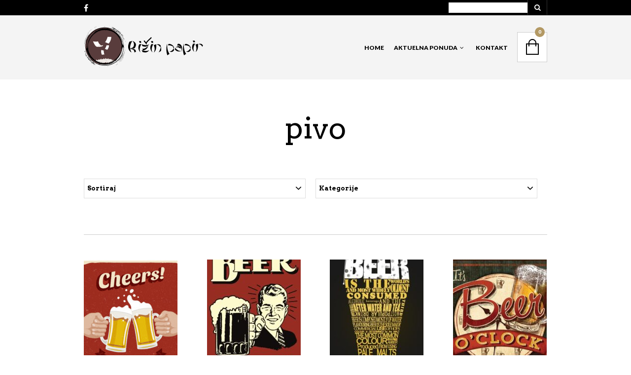

--- FILE ---
content_type: text/html; charset=UTF-8
request_url: https://rizinpapir.com/oznaka-proizvoda/pivo/
body_size: 20380
content:
<!DOCTYPE html> <!--[if IE 8 ]><html class="ie ie8" lang="sr-RS"> <![endif]--> <!--[if (gte IE 9)|!(IE)]><!--><html lang="sr-RS"> <!--<![endif]--><head><meta charset="UTF-8" /><meta name="viewport" content="width=device-width, initial-scale=1, minimum-scale=1, maximum-scale=1, user-scalable=no" /><link rel="profile" href="http://gmpg.org/xfn/11" /><link rel="pingback" href="https://rizinpapir.com/xmlrpc.php" /><link rel="shortcut icon" href="https://rizinpapir.com/wp-content/uploads/2016/12/favicon.ico" />  <script type="text/javascript">(function(i,s,o,g,r,a,m){i['GoogleAnalyticsObject']=r;i[r]=i[r]||function(){
  (i[r].q=i[r].q||[]).push(arguments)},i[r].l=1*new Date();a=s.createElement(o),
  m=s.getElementsByTagName(o)[0];a.async=1;a.src=g;m.parentNode.insertBefore(a,m)
  })(window,document,'script','https://www.google-analytics.com/analytics.js','ga');

  ga('create', 'UA-88044750-1', 'auto');
  ga('send', 'pageview');</script> <meta name='robots' content='index, follow, max-image-preview:large, max-snippet:-1, max-video-preview:-1' /><title>pivo Archives - Rizin Papir</title><link rel="canonical" href="https://rizinpapir.com/oznaka-proizvoda/pivo/" /><meta property="og:locale" content="sr_RS" /><meta property="og:type" content="article" /><meta property="og:title" content="pivo Archives - Rizin Papir" /><meta property="og:url" content="https://rizinpapir.com/oznaka-proizvoda/pivo/" /><meta property="og:site_name" content="Rizin Papir" /><meta name="twitter:card" content="summary_large_image" /> <script type="application/ld+json" class="yoast-schema-graph">{"@context":"https://schema.org","@graph":[{"@type":"CollectionPage","@id":"https://rizinpapir.com/oznaka-proizvoda/pivo/","url":"https://rizinpapir.com/oznaka-proizvoda/pivo/","name":"pivo Archives - Rizin Papir","isPartOf":{"@id":"https://rizinpapir.com/#website"},"primaryImageOfPage":{"@id":"https://rizinpapir.com/oznaka-proizvoda/pivo/#primaryimage"},"image":{"@id":"https://rizinpapir.com/oznaka-proizvoda/pivo/#primaryimage"},"thumbnailUrl":"https://rizinpapir.com/wp-content/uploads/2017/01/h1.jpg","breadcrumb":{"@id":"https://rizinpapir.com/oznaka-proizvoda/pivo/#breadcrumb"},"inLanguage":"sr-RS"},{"@type":"ImageObject","inLanguage":"sr-RS","@id":"https://rizinpapir.com/oznaka-proizvoda/pivo/#primaryimage","url":"https://rizinpapir.com/wp-content/uploads/2017/01/h1.jpg","contentUrl":"https://rizinpapir.com/wp-content/uploads/2017/01/h1.jpg","width":1737,"height":1726},{"@type":"BreadcrumbList","@id":"https://rizinpapir.com/oznaka-proizvoda/pivo/#breadcrumb","itemListElement":[{"@type":"ListItem","position":1,"name":"Почетна","item":"https://rizinpapir.com/"},{"@type":"ListItem","position":2,"name":"pivo"}]},{"@type":"WebSite","@id":"https://rizinpapir.com/#website","url":"https://rizinpapir.com/","name":"Rizin Papir","description":"Prodaja rizinog papira","potentialAction":[{"@type":"SearchAction","target":{"@type":"EntryPoint","urlTemplate":"https://rizinpapir.com/?s={search_term_string}"},"query-input":{"@type":"PropertyValueSpecification","valueRequired":true,"valueName":"search_term_string"}}],"inLanguage":"sr-RS"}]}</script> <link rel='dns-prefetch' href='//www.youtube.com' /><link rel='dns-prefetch' href='//fonts.googleapis.com' /><link rel="alternate" type="application/rss+xml" title="Rizin Papir &raquo; довод" href="https://rizinpapir.com/feed/" /><link rel="alternate" type="application/rss+xml" title="Rizin Papir &raquo; довод коментара" href="https://rizinpapir.com/comments/feed/" /><link rel="alternate" type="application/rss+xml" title="Rizin Papir &raquo; довод за pivo Ознака" href="https://rizinpapir.com/oznaka-proizvoda/pivo/feed/" /> <script defer src="[data-uri]"></script> <style id='wp-emoji-styles-inline-css' type='text/css'>img.wp-smiley, img.emoji {
		display: inline !important;
		border: none !important;
		box-shadow: none !important;
		height: 1em !important;
		width: 1em !important;
		margin: 0 0.07em !important;
		vertical-align: -0.1em !important;
		background: none !important;
		padding: 0 !important;
	}</style><link rel='stylesheet' id='wp-block-library-css' href='https://rizinpapir.com/wp-includes/css/dist/block-library/style.min.css?ver=6.4.7' type='text/css' media='all' /><style id='classic-theme-styles-inline-css' type='text/css'>/*! This file is auto-generated */
.wp-block-button__link{color:#fff;background-color:#32373c;border-radius:9999px;box-shadow:none;text-decoration:none;padding:calc(.667em + 2px) calc(1.333em + 2px);font-size:1.125em}.wp-block-file__button{background:#32373c;color:#fff;text-decoration:none}</style><style id='global-styles-inline-css' type='text/css'>body{--wp--preset--color--black: #000000;--wp--preset--color--cyan-bluish-gray: #abb8c3;--wp--preset--color--white: #ffffff;--wp--preset--color--pale-pink: #f78da7;--wp--preset--color--vivid-red: #cf2e2e;--wp--preset--color--luminous-vivid-orange: #ff6900;--wp--preset--color--luminous-vivid-amber: #fcb900;--wp--preset--color--light-green-cyan: #7bdcb5;--wp--preset--color--vivid-green-cyan: #00d084;--wp--preset--color--pale-cyan-blue: #8ed1fc;--wp--preset--color--vivid-cyan-blue: #0693e3;--wp--preset--color--vivid-purple: #9b51e0;--wp--preset--gradient--vivid-cyan-blue-to-vivid-purple: linear-gradient(135deg,rgba(6,147,227,1) 0%,rgb(155,81,224) 100%);--wp--preset--gradient--light-green-cyan-to-vivid-green-cyan: linear-gradient(135deg,rgb(122,220,180) 0%,rgb(0,208,130) 100%);--wp--preset--gradient--luminous-vivid-amber-to-luminous-vivid-orange: linear-gradient(135deg,rgba(252,185,0,1) 0%,rgba(255,105,0,1) 100%);--wp--preset--gradient--luminous-vivid-orange-to-vivid-red: linear-gradient(135deg,rgba(255,105,0,1) 0%,rgb(207,46,46) 100%);--wp--preset--gradient--very-light-gray-to-cyan-bluish-gray: linear-gradient(135deg,rgb(238,238,238) 0%,rgb(169,184,195) 100%);--wp--preset--gradient--cool-to-warm-spectrum: linear-gradient(135deg,rgb(74,234,220) 0%,rgb(151,120,209) 20%,rgb(207,42,186) 40%,rgb(238,44,130) 60%,rgb(251,105,98) 80%,rgb(254,248,76) 100%);--wp--preset--gradient--blush-light-purple: linear-gradient(135deg,rgb(255,206,236) 0%,rgb(152,150,240) 100%);--wp--preset--gradient--blush-bordeaux: linear-gradient(135deg,rgb(254,205,165) 0%,rgb(254,45,45) 50%,rgb(107,0,62) 100%);--wp--preset--gradient--luminous-dusk: linear-gradient(135deg,rgb(255,203,112) 0%,rgb(199,81,192) 50%,rgb(65,88,208) 100%);--wp--preset--gradient--pale-ocean: linear-gradient(135deg,rgb(255,245,203) 0%,rgb(182,227,212) 50%,rgb(51,167,181) 100%);--wp--preset--gradient--electric-grass: linear-gradient(135deg,rgb(202,248,128) 0%,rgb(113,206,126) 100%);--wp--preset--gradient--midnight: linear-gradient(135deg,rgb(2,3,129) 0%,rgb(40,116,252) 100%);--wp--preset--font-size--small: 13px;--wp--preset--font-size--medium: 20px;--wp--preset--font-size--large: 36px;--wp--preset--font-size--x-large: 42px;--wp--preset--spacing--20: 0.44rem;--wp--preset--spacing--30: 0.67rem;--wp--preset--spacing--40: 1rem;--wp--preset--spacing--50: 1.5rem;--wp--preset--spacing--60: 2.25rem;--wp--preset--spacing--70: 3.38rem;--wp--preset--spacing--80: 5.06rem;--wp--preset--shadow--natural: 6px 6px 9px rgba(0, 0, 0, 0.2);--wp--preset--shadow--deep: 12px 12px 50px rgba(0, 0, 0, 0.4);--wp--preset--shadow--sharp: 6px 6px 0px rgba(0, 0, 0, 0.2);--wp--preset--shadow--outlined: 6px 6px 0px -3px rgba(255, 255, 255, 1), 6px 6px rgba(0, 0, 0, 1);--wp--preset--shadow--crisp: 6px 6px 0px rgba(0, 0, 0, 1);}:where(.is-layout-flex){gap: 0.5em;}:where(.is-layout-grid){gap: 0.5em;}body .is-layout-flow > .alignleft{float: left;margin-inline-start: 0;margin-inline-end: 2em;}body .is-layout-flow > .alignright{float: right;margin-inline-start: 2em;margin-inline-end: 0;}body .is-layout-flow > .aligncenter{margin-left: auto !important;margin-right: auto !important;}body .is-layout-constrained > .alignleft{float: left;margin-inline-start: 0;margin-inline-end: 2em;}body .is-layout-constrained > .alignright{float: right;margin-inline-start: 2em;margin-inline-end: 0;}body .is-layout-constrained > .aligncenter{margin-left: auto !important;margin-right: auto !important;}body .is-layout-constrained > :where(:not(.alignleft):not(.alignright):not(.alignfull)){max-width: var(--wp--style--global--content-size);margin-left: auto !important;margin-right: auto !important;}body .is-layout-constrained > .alignwide{max-width: var(--wp--style--global--wide-size);}body .is-layout-flex{display: flex;}body .is-layout-flex{flex-wrap: wrap;align-items: center;}body .is-layout-flex > *{margin: 0;}body .is-layout-grid{display: grid;}body .is-layout-grid > *{margin: 0;}:where(.wp-block-columns.is-layout-flex){gap: 2em;}:where(.wp-block-columns.is-layout-grid){gap: 2em;}:where(.wp-block-post-template.is-layout-flex){gap: 1.25em;}:where(.wp-block-post-template.is-layout-grid){gap: 1.25em;}.has-black-color{color: var(--wp--preset--color--black) !important;}.has-cyan-bluish-gray-color{color: var(--wp--preset--color--cyan-bluish-gray) !important;}.has-white-color{color: var(--wp--preset--color--white) !important;}.has-pale-pink-color{color: var(--wp--preset--color--pale-pink) !important;}.has-vivid-red-color{color: var(--wp--preset--color--vivid-red) !important;}.has-luminous-vivid-orange-color{color: var(--wp--preset--color--luminous-vivid-orange) !important;}.has-luminous-vivid-amber-color{color: var(--wp--preset--color--luminous-vivid-amber) !important;}.has-light-green-cyan-color{color: var(--wp--preset--color--light-green-cyan) !important;}.has-vivid-green-cyan-color{color: var(--wp--preset--color--vivid-green-cyan) !important;}.has-pale-cyan-blue-color{color: var(--wp--preset--color--pale-cyan-blue) !important;}.has-vivid-cyan-blue-color{color: var(--wp--preset--color--vivid-cyan-blue) !important;}.has-vivid-purple-color{color: var(--wp--preset--color--vivid-purple) !important;}.has-black-background-color{background-color: var(--wp--preset--color--black) !important;}.has-cyan-bluish-gray-background-color{background-color: var(--wp--preset--color--cyan-bluish-gray) !important;}.has-white-background-color{background-color: var(--wp--preset--color--white) !important;}.has-pale-pink-background-color{background-color: var(--wp--preset--color--pale-pink) !important;}.has-vivid-red-background-color{background-color: var(--wp--preset--color--vivid-red) !important;}.has-luminous-vivid-orange-background-color{background-color: var(--wp--preset--color--luminous-vivid-orange) !important;}.has-luminous-vivid-amber-background-color{background-color: var(--wp--preset--color--luminous-vivid-amber) !important;}.has-light-green-cyan-background-color{background-color: var(--wp--preset--color--light-green-cyan) !important;}.has-vivid-green-cyan-background-color{background-color: var(--wp--preset--color--vivid-green-cyan) !important;}.has-pale-cyan-blue-background-color{background-color: var(--wp--preset--color--pale-cyan-blue) !important;}.has-vivid-cyan-blue-background-color{background-color: var(--wp--preset--color--vivid-cyan-blue) !important;}.has-vivid-purple-background-color{background-color: var(--wp--preset--color--vivid-purple) !important;}.has-black-border-color{border-color: var(--wp--preset--color--black) !important;}.has-cyan-bluish-gray-border-color{border-color: var(--wp--preset--color--cyan-bluish-gray) !important;}.has-white-border-color{border-color: var(--wp--preset--color--white) !important;}.has-pale-pink-border-color{border-color: var(--wp--preset--color--pale-pink) !important;}.has-vivid-red-border-color{border-color: var(--wp--preset--color--vivid-red) !important;}.has-luminous-vivid-orange-border-color{border-color: var(--wp--preset--color--luminous-vivid-orange) !important;}.has-luminous-vivid-amber-border-color{border-color: var(--wp--preset--color--luminous-vivid-amber) !important;}.has-light-green-cyan-border-color{border-color: var(--wp--preset--color--light-green-cyan) !important;}.has-vivid-green-cyan-border-color{border-color: var(--wp--preset--color--vivid-green-cyan) !important;}.has-pale-cyan-blue-border-color{border-color: var(--wp--preset--color--pale-cyan-blue) !important;}.has-vivid-cyan-blue-border-color{border-color: var(--wp--preset--color--vivid-cyan-blue) !important;}.has-vivid-purple-border-color{border-color: var(--wp--preset--color--vivid-purple) !important;}.has-vivid-cyan-blue-to-vivid-purple-gradient-background{background: var(--wp--preset--gradient--vivid-cyan-blue-to-vivid-purple) !important;}.has-light-green-cyan-to-vivid-green-cyan-gradient-background{background: var(--wp--preset--gradient--light-green-cyan-to-vivid-green-cyan) !important;}.has-luminous-vivid-amber-to-luminous-vivid-orange-gradient-background{background: var(--wp--preset--gradient--luminous-vivid-amber-to-luminous-vivid-orange) !important;}.has-luminous-vivid-orange-to-vivid-red-gradient-background{background: var(--wp--preset--gradient--luminous-vivid-orange-to-vivid-red) !important;}.has-very-light-gray-to-cyan-bluish-gray-gradient-background{background: var(--wp--preset--gradient--very-light-gray-to-cyan-bluish-gray) !important;}.has-cool-to-warm-spectrum-gradient-background{background: var(--wp--preset--gradient--cool-to-warm-spectrum) !important;}.has-blush-light-purple-gradient-background{background: var(--wp--preset--gradient--blush-light-purple) !important;}.has-blush-bordeaux-gradient-background{background: var(--wp--preset--gradient--blush-bordeaux) !important;}.has-luminous-dusk-gradient-background{background: var(--wp--preset--gradient--luminous-dusk) !important;}.has-pale-ocean-gradient-background{background: var(--wp--preset--gradient--pale-ocean) !important;}.has-electric-grass-gradient-background{background: var(--wp--preset--gradient--electric-grass) !important;}.has-midnight-gradient-background{background: var(--wp--preset--gradient--midnight) !important;}.has-small-font-size{font-size: var(--wp--preset--font-size--small) !important;}.has-medium-font-size{font-size: var(--wp--preset--font-size--medium) !important;}.has-large-font-size{font-size: var(--wp--preset--font-size--large) !important;}.has-x-large-font-size{font-size: var(--wp--preset--font-size--x-large) !important;}
.wp-block-navigation a:where(:not(.wp-element-button)){color: inherit;}
:where(.wp-block-post-template.is-layout-flex){gap: 1.25em;}:where(.wp-block-post-template.is-layout-grid){gap: 1.25em;}
:where(.wp-block-columns.is-layout-flex){gap: 2em;}:where(.wp-block-columns.is-layout-grid){gap: 2em;}
.wp-block-pullquote{font-size: 1.5em;line-height: 1.6;}</style><link rel='stylesheet' id='contact-form-7-css' href='https://rizinpapir.com/wp-content/cache/autoptimize/css/autoptimize_single_3fd2afa98866679439097f4ab102fe0a.css?ver=5.9.3' type='text/css' media='all' /><link rel='stylesheet' id='woocommerce-layout-css' href='https://rizinpapir.com/wp-content/cache/autoptimize/css/autoptimize_single_ce795adb7e7594cbc25f9fd2d6e1a2fd.css?ver=8.3.3' type='text/css' media='all' /><link rel='stylesheet' id='woocommerce-smallscreen-css' href='https://rizinpapir.com/wp-content/cache/autoptimize/css/autoptimize_single_29ed0396622780590223cd919f310dd7.css?ver=8.3.3' type='text/css' media='only screen and (max-width: 768px)' /><link rel='stylesheet' id='woocommerce-general-css' href='https://rizinpapir.com/wp-content/cache/autoptimize/css/autoptimize_single_68a2e1c3048033103d11856810f40fb2.css?ver=8.3.3' type='text/css' media='all' /><style id='woocommerce-inline-inline-css' type='text/css'>.woocommerce form .form-row .required { visibility: visible; }</style><link rel='stylesheet' id='theretailer-googlefonts-css' href='https://fonts.googleapis.com/css?family=Lato%3A300%2C300italic%2C400%2C400italic%2C700%2C700italic%2C900%2C900italic%7CArvo%3A300%2C300italic%2C400%2C400italic%2C700%2C700italic%2C900%2C900italic%27+rel%3D%27stylesheet%27+type%3D%27text%2Fcss&#038;ver=6.4.7' type='text/css' media='all' /><link rel='stylesheet' id='prdctfltr-font-css' href='https://rizinpapir.com/wp-content/cache/autoptimize/css/autoptimize_single_9601ad5c07400cf5976425e71c12b630.css?ver=5.8.5' type='text/css' media='all' /><link rel='stylesheet' id='prdctfltr-main-css-css' href='https://rizinpapir.com/wp-content/cache/autoptimize/css/autoptimize_single_878333dba11902cc5aeb98e5eae2de0a.css?ver=5.8.5' type='text/css' media='all' /><link rel='stylesheet' id='prdctfltr-scrollbar-css-css' href='https://rizinpapir.com/wp-content/cache/autoptimize/css/autoptimize_single_cbfb2c870d3275ae35b6694c784b8299.css?ver=5.8.5' type='text/css' media='all' /><link rel='stylesheet' id='prdctfltr-ionrange-css-css' href='https://rizinpapir.com/wp-content/cache/autoptimize/css/autoptimize_single_316059e2cf9b2f074f8958685fe843a1.css?ver=5.8.5' type='text/css' media='all' /><link rel='stylesheet' id='getbowtied-font-awesome-css' href='https://rizinpapir.com/wp-content/themes/theretailer/fonts/font-awesome/css/font-awesome.min.css?ver=4.6.3' type='text/css' media='all' /><link rel='stylesheet' id='getbowtied-fonts-css' href='https://rizinpapir.com/wp-content/cache/autoptimize/css/autoptimize_single_2958d84c1430bed95c4bac9ead4a425c.css?ver=1.0' type='text/css' media='all' /><link rel='stylesheet' id='linea-fonts-css' href='https://rizinpapir.com/wp-content/cache/autoptimize/css/autoptimize_single_966ce83a603231f3a7e69edc667fbd94.css?ver=1.0' type='text/css' media='all' /><link rel='stylesheet' id='owl-carousel-css' href='https://rizinpapir.com/wp-content/cache/autoptimize/css/autoptimize_single_61604061f75d55c186fe8e7dc02bee9b.css?ver=v1.3.3' type='text/css' media='all' /><link rel='stylesheet' id='select2-css' href='https://rizinpapir.com/wp-content/cache/autoptimize/css/autoptimize_single_335074e1d9178324cdfbc4d12292ac56.css?ver=8.3.3' type='text/css' media='all' /><link rel='stylesheet' id='fresco-css' href='https://rizinpapir.com/wp-content/cache/autoptimize/css/autoptimize_single_0d3461c3f058b692f336a7b09d14dc1e.css?ver=1.2.7' type='text/css' media='all' /><link rel='stylesheet' id='nprogress-css' href='https://rizinpapir.com/wp-content/cache/autoptimize/css/autoptimize_single_eb30ae559ea704b8932403d53fd7ba28.css?ver=0.1.6' type='text/css' media='all' /><link rel='stylesheet' id='swiper-slider-css' href='https://rizinpapir.com/wp-content/cache/autoptimize/css/autoptimize_single_846cc47a758232da11775a194d2da5f7.css?ver=3.3.1' type='text/css' media='all' /><link rel='stylesheet' id='stylesheet-css' href='https://rizinpapir.com/wp-content/cache/autoptimize/css/autoptimize_single_2550a9a4b61b1f3b81d2a4935fcf1755.css' type='text/css' media='all' /> <script type="text/javascript" src="https://rizinpapir.com/wp-includes/js/jquery/jquery.min.js?ver=3.7.1" id="jquery-core-js"></script> <script defer type="text/javascript" src="https://rizinpapir.com/wp-includes/js/jquery/jquery-migrate.min.js?ver=3.4.1" id="jquery-migrate-js"></script> <script defer type="text/javascript" src="https://rizinpapir.com/wp-content/plugins/woocommerce/assets/js/jquery-blockui/jquery.blockUI.min.js?ver=2.7.0-wc.8.3.3" id="jquery-blockui-js" data-wp-strategy="defer"></script> <script defer id="wc-add-to-cart-js-extra" src="[data-uri]"></script> <script defer type="text/javascript" src="https://rizinpapir.com/wp-content/plugins/woocommerce/assets/js/frontend/add-to-cart.min.js?ver=8.3.3" id="wc-add-to-cart-js" data-wp-strategy="defer"></script> <script type="text/javascript" src="https://rizinpapir.com/wp-content/plugins/woocommerce/assets/js/js-cookie/js.cookie.min.js?ver=2.1.4-wc.8.3.3" id="js-cookie-js" defer="defer" data-wp-strategy="defer"></script> <script defer id="woocommerce-js-extra" src="[data-uri]"></script> <script type="text/javascript" src="https://rizinpapir.com/wp-content/plugins/woocommerce/assets/js/frontend/woocommerce.min.js?ver=8.3.3" id="woocommerce-js" defer="defer" data-wp-strategy="defer"></script> <script defer type="text/javascript" src="https://rizinpapir.com/wp-content/cache/autoptimize/js/autoptimize_single_902b7ca09549975e55e136fb0026df9a.js?ver=4.12" id="vc_woocommerce-add-to-cart-js-js"></script> <link rel="https://api.w.org/" href="https://rizinpapir.com/wp-json/" /><link rel="alternate" type="application/json" href="https://rizinpapir.com/wp-json/wp/v2/product_tag/81" /><link rel="EditURI" type="application/rsd+xml" title="RSD" href="https://rizinpapir.com/xmlrpc.php?rsd" /><meta name="generator" content="WordPress 6.4.7" /><meta name="generator" content="WooCommerce 8.3.3" /> <script defer src="[data-uri]"></script> <noscript><style>.woocommerce-product-gallery{ opacity: 1 !important; }</style></noscript><style type="text/css">.recentcomments a{display:inline !important;padding:0 !important;margin:0 !important;}</style><meta name="generator" content="Powered by Visual Composer - drag and drop page builder for WordPress."/> <!--[if lte IE 9]><link rel="stylesheet" type="text/css" href="https://rizinpapir.com/wp-content/plugins/js_composer/assets/css/vc_lte_ie9.min.css" media="screen"><![endif]--><!--[if IE  8]><link rel="stylesheet" type="text/css" href="https://rizinpapir.com/wp-content/plugins/js_composer/assets/css/vc-ie8.min.css" media="screen"><![endif]--> <style>.global_content_wrapper,
	.page_full_width
	{
		opacity:0;
		transition:opacity .3s linear;
	}</style><style>.product_item .star-rating,
	.products_slider_item .star-rating {
		display:none !important;
	}</style> 
 <style>.reviews_nr {
				display:inline-block;
				font-size:13px;
				line-height: 1.53em;
				padding:1px 6px 0 0;
			}

	
			.woocommerce .star-rating,
			.woocommerce-page .star-rating,
			.star-rating
			{
				font-size:10px;
				margin:5px 0;
				float: none;
				height: 1em;
				line-height: 1em;
				overflow: hidden;
				position: relative;
			}
			
			.woocommerce .star-rating:before,
			.woocommerce-page .star-rating:before,
			.star-rating:before
			{
				font-family: FontAwesome;
				font-style: normal;
				font-weight: normal;
				text-decoration: inherit;
				content: "\f005\f005\f005\f005\f005";
				color: #d3ced2;
				
				float: left;
				left: 0;
				position: absolute;
				top: 0;
			}
			
			.woocommerce .star-rating span,
			.woocommerce-page .star-rating span,
			.star-rating span
			{
				float: left;
				overflow: hidden;
				padding-top: 1.5em;
				position: absolute;
				left: 0;
				top: 0;
			}
			
			.woocommerce .star-rating span:before,
			.woocommerce-page .star-rating span:before,
			.star-rating span:before
			{
				font-family: FontAwesome;
				font-style: normal;
				font-weight: normal;
				text-decoration: inherit;
				content: "\f005\f005\f005\f005\f005";
				
				position: absolute;
				top: 0;
				left: 0;
			}
			
			.woocommerce .product_item .star-rating,
			.woocommerce-page .product_item .star-rating,
			.product_item .star-rating
			{
				font-size: 10px;
				width: 46px;
				margin:3px 0 8px;
				top: 2px;
			}
			
			.woocommerce div.product .woocommerce-product-rating
			{
				text-align: left;
				margin-bottom: 20px;
			}
			
			.woocommerce div.product .woocommerce-review-link
			{
				margin-right: 7px;
			}
			
			.woocommerce .woocommerce-product-rating .star-rating
			{
				display: inline-block;
				float: none;
				font-size: 10px;
				line-height: 12px;
				width: 46px;
				margin: 0px;
				
				position: relative;
				top: 0px;
			}
			
			.woocommerce #reviews .star-rating,
			.woocommerce-page #reviews .star-rating
			{
				font-size: 10px;
				width: 46px;
				float: right;
				top: -1px;
				margin-right:0px;
			}
			
			.woocommerce .comment-form-rating p.stars,
			.woocommerce-page .comment-form-rating p.stars
			{
				font-size: 0.75rem;
				margin-top: 2px !important;
			}
			
			.woocommerce p.stars a.star-1,
			.woocommerce p.stars a.star-2,
			.woocommerce p.stars a.star-3,
			.woocommerce p.stars a.star-4,
			.woocommerce p.stars a.star-5,
			.woocommerce-page p.stars a.star-1,
			.woocommerce-page p.stars a.star-2,
			.woocommerce-page p.stars a.star-3,
			.woocommerce-page p.stars a.star-4,
			.woocommerce-page p.stars a.star-5
			{
				border: none;
				color: #bbb;
			}
			
			.woocommerce p.stars a.star-1:after,
			.woocommerce p.stars a.star-2:after,
			.woocommerce p.stars a.star-3:after,
			.woocommerce p.stars a.star-4:after,
			.woocommerce p.stars a.star-5:after,
			.woocommerce-page p.stars a.star-1:after,
			.woocommerce-page p.stars a.star-2:after,
			.woocommerce-page p.stars a.star-3:after,
			.woocommerce-page p.stars a.star-4:after,
			.woocommerce-page p.stars a.star-5:after
			{
				display: inline-block;
				font-family: FontAwesome;
				font-style: normal;
				font-weight: normal;
				line-height: 1;
				-webkit-font-smoothing: antialiased;
				-moz-osx-font-smoothing: grayscale;
			}
			
			.woocommerce p.stars a.star-1:after,
			.woocommerce-page p.stars a.star-1:after,
			.woocommerce p.stars a.star-1.active:after,
			.woocommerce p.stars a.star-1:hover:after,
			.woocommerce-page p.stars a.star-1.active:after,
			.woocommerce-page p.stars a.star-1:hover:after
			{
				content: "\f005";
			}
			
			.woocommerce p.stars a.star-2:after,
			.woocommerce-page p.stars a.star-2:after,
			.woocommerce p.stars a.star-2.active:after,
			.woocommerce p.stars a.star-2:hover:after,
			.woocommerce-page p.stars a.star-2.active:after,
			.woocommerce-page p.stars a.star-2:hover:after
			{
				content: "\f005\f005";
			}
			
			.woocommerce p.stars a.star-3:after,
			.woocommerce-page p.stars a.star-3:after,
			.woocommerce p.stars a.star-3.active:after,
			.woocommerce p.stars a.star-3:hover:after,
			.woocommerce-page p.stars a.star-3.active:after,
			.woocommerce-page p.stars a.star-3:hover:after
			{
				content: "\f005\f005\f005";
			}
			
			.woocommerce p.stars a.star-4:after,
			.woocommerce-page p.stars a.star-4:after,
			.woocommerce p.stars a.star-4.active:after,
			.woocommerce p.stars a.star-4:hover:after,
			.woocommerce-page p.stars a.star-4.active:after,
			.woocommerce-page p.stars a.star-4:hover:after
			{
				content: "\f005\f005\f005\f005";
			}
			
			.woocommerce p.stars a.star-5:after,
			.woocommerce-page p.stars a.star-5:after,
			.woocommerce p.stars a.star-5.active:after,
			.woocommerce p.stars a.star-5:hover:after,
			.woocommerce-page p.stars a.star-5.active:after,
			.woocommerce-page p.stars a.star-5:hover:after
			{
				content: "\f005\f005\f005\f005\f005";
			}
			
			.slider.style_1 .star-rating span
			{
				color: #fff;
			}</style><style>.woocommerce-tabs .reviews_tab {
			visibility:hidden;
		}
	
		.woocommerce-product-rating,
		.woocommerce .woocommerce-product-rating,
		.woocommerce-tabs #reviews
		{
			display: none;
		}</style><style>/***************************************************************/
	/****************************** Body ***************************/
	/***************************************************************/
	
	body {
				background-color:#fff;
					}
	
	/***************************************************************/
	/************************** Main font **************************/
	/***************************************************************/
	
	body,#respond #author,#respond #email,#respond #url,#respond #comment,.ctextfield,.cselect,.ctextarea,.ccheckbox_group label,.cradio_group label,.gbtr_light_footer_no_widgets,.gbtr_widget_footer_from_the_blog .gbtr_widget_item_title,.widget input[type=text],.widget input[type=password], .widget input[type=search], .widget select,.gbtr_tools_search_inputtext,.gbtr_second_menu,.gbtr_little_shopping_bag .overview,.gbtr_featured_section_title,h1.entry-title,h1.page-title,h1.entry-title a,h1.page-title a,em.items_found_cart,.product_item p,div.product .product_title,#content div.product .product_title,.gbtr_product_description,div.product form.cart .variations .value select,#content div.product form.cart .variations .value select,div.product div.product_meta,#content div.product div.product_meta,div.product .woocommerce_tabs .panel,#content div.product .woocommerce_tabs .panel,#content div.product div.product_meta,div.product .woocommerce-tabs .panel,#content div.product .woocommerce-tabs .panel,.coupon .input-text,.cart_totals .shipping td,.shipping_calculator h3,.checkout h3,.gbtr_checkout_method_header,.checkout .input-text,.checkout #shiptobilling label,table.shop_table tfoot .shipping td,.gbtr_checkout_login .input-text,table.my_account orders .order-number a,.myaccount_user,.order-info,.myaccount_user span,.order-info span,.gbtr_my_account_wrapper input,.gbtr_my_account_wrapper select,.gbtr_login_register_wrapper h2,.gbtr_login_register_wrapper input,.sf-menu li li a,div.product form.cart .variations .reset_variations,#content div.product form.cart .variations .reset_variations,.shortcode_banner_simple_inside h3,.shortcode_banner_simple_inside h3 strong,.woocommerce_message a.button,.mc_var_label,form .form-row .input-text,
	form .form-row textarea, form .form-row select,#icl_lang_sel_widget a,#megaMenu ul.megaMenu li li li a span, #megaMenu ul.megaMenu li li li span.um-anchoremulator span, .group_table .label a,.wpcf7 input,.wpcf7 textarea,#ship-to-different-address label,#ship-to-different-address .checkbox,
	.wpcf7 select, .cart_list_product_title, .wpb_tabs .ui-widget, .minicart_product, table.my_account_orders td.order-total, .select2-search input
	{
		font-family: 'Arvo', Arial, Helvetica, sans-serif !important;
	}
	
	/********************************************************************/
	/************************** Secondary font **************************/
	/********************************************************************/
	
	.shortcode_banner_simple_inside h4, .shortcode_banner_simple_height h4, .shortcode_banner_simple_bullet,.shortcode_banner_simple_height_bullet, .main-navigation .mega-menu > ul > li > a,.cbutton,.widget h4.widget-title,.widget input[type=submit],.widget.widget_shopping_cart .total,.widget.widget_shopping_cart .total strong,ul.product_list_widget span.amount,.gbtr_tools_info,.gbtr_tools_account,.gbtr_little_shopping_bag .title,.product_item h3,.product_item .price,a.button,button.button,input.button,#respond input#submit,#content input.button,div.product .product_brand,div.product .summary span.price,div.product .summary p.price,#content div.product .summary span.price,#content div.product .summary p.price,.quantity input.qty,#content .quantity input.qty,div.product form.cart .variations .label,#content div.product form.cart .variations .label,.gbtr_product_share ul li a,div.product .woocommerce_tabs ul.tabs li a,#content div.product .woocommerce_tabs ul.tabs li a,div.product .woocommerce-tabs ul.tabs li a,#content div.product .woocommerce-tabs ul.tabs li a,table.shop_table th,table.shop_table .product-name .category,table.shop_table td.product-subtotal,.coupon .button-coupon,.cart_totals th,.cart_totals td,form .form-row label,table.shop_table td.product-quantity,table.shop_table td.product-name .product_brand,table.shop_table td.product-total,table.shop_table tfoot th,table.shop_table tfoot td,.gbtr_checkout_method_content .title,.gbtr_left_column_my_account ul.menu_my_account,table.my_account_orders td.order-total,.minicart_total_checkout,.addresses .title h3,.sf-menu a,.shortcode_featured_1 a,.shortcode_tabgroup ul.tabs li a,.shortcode_our_services a,span.onsale,.product h3,#respond label,form label,form input[type=submit],.section_title,.entry-content-aside-title,.gbtr_little_shopping_bag_wrapper_mobiles span,.grtr_product_header_mobiles .price,.gbtr_footer_widget_copyrights,.woocommerce_message,.woocommerce_error,.woocommerce_info,.woocommerce-message,.woocommerce-error,.woocommerce-info,p.product,.empty_bag_button,.from_the_blog_date,.gbtr_dark_footer_wrapper .widget_nav_menu ul li,.widget.the_retailer_recent_posts .post_date,.theretailer_product_sort,.light_button,.dark_button,.light_grey_button,.dark_grey_button,.custom_button,.style_1 .products_slider_category,.style_1 .products_slider_price,.page_archive_subtitle,.mc_var_label,.theretailer_style_intro,.wpmega-link-title,#megaMenu h2.widgettitle,.group_table .price,.shopping_bag_centered_style,.customer_details dt,#lang_sel_footer,.out_of_stock_badge_single,.out_of_stock_badge_loop,.portfolio_categories li,#load-more-portfolio-items,.portfolio_details_item_cat,.yith-wcwl-add-button,table.shop_table .amount, .woocommerce table.shop_table .amount,.yith-wcwl-share h4,.wishlist-out-of-stock,.wishlist-in-stock,
	.orderby,em.items_found,.select2-results, .messagebox_text, .vc_progress_bar, .wpb_heading.wpb_pie_chart_heading, .shortcode_icon_box .icon_box_read_more, .vc_btn,  ul.cart_list .empty,.woocommerce ul.cart_list .empty, ul.cart_list .variation dt,  .tagcloud a, td.product-name dl.variation dt, .woocommerce td.product-name dl.variation dt, .trigger-share-list, .box-share-link, .woocommerce table.shop_table_responsive tr td:before, .woocommerce-page table.shop_table_responsive tr td:before, table.my_account_orders td.order-total .amount, .shipping-calculator-button, .gbtr_left_column_cart h3,
	.gbtr_left_column_cart h2, .gbtr_left_column_cart_shipping h3 a ,
	.vc_btn3,
	.woocommerce-cart .woocommerce .cart-collaterals h2,
	li.woocommerce-MyAccount-navigation-link a
	{
		font-family: 'Lato', Arial, Helvetica, sans-serif !important;
	}
	
	/********************************************************************/
	/*************************** Main Color *****************************/
	/********************************************************************/
	
	a,
	.default-slider-next i,
	.default-slider-prev i,
	li.product h3:hover,
	.product_item h3 a,
	div.product .product_brand,
	div.product div.product_meta a:hover,
	#content div.product div.product_meta a:hover,
	#reviews a,
	div.product .woocommerce_tabs .panel a,
	#content div.product .woocommerce_tabs .panel a,
	div.product .woocommerce-tabs .panel a,
	#content div.product .woocommerce-tabs .panel a,
	.product_navigation .nav-back a,
	table.shop_table td.product-name .product_brand,
	.woocommerce table.shop_table td.product-name .product_brand,
	table.my_account_orders td.order-actions a:hover,
	ul.digital-downloads li a:hover,
	.gbtr_login_register_switch ul li,
	.entry-meta a:hover,
	footer.entry-meta .comments-link a,
	#nav-below .nav-previous-single a:hover,
	#nav-below .nav-next-single a:hover,
	.gbtr_dark_footer_wrapper .widget_nav_menu ul li a:hover,
	.gbtr_dark_footer_wrapper a:hover,
	.shortcode_meet_the_team .role,
	.accordion .accordion-title a:hover,
	.testimonial_left_author h5,
	.testimonial_right_author h5,
	#comments a:hover,
	.portfolio_item a:hover,
	.emm-paginate a:hover span,
	.emm-paginate a:active span,
	.emm-paginate .emm-prev:hover,
	.emm-paginate .emm-next:hover,
	.mc_success_msg,
	.page_archive_items a:hover,
	.gbtr_product_share ul li a,
	div.product form.cart .variations .reset_variations,
	#content div.product form.cart .variations .reset_variations,
	table.my_account_orders .order-number a,
	.gbtr_dark_footer_wrapper .tagcloud a:hover,
	table.shop_table .product-name small a,
	.woocommerce table.shop_table .product-name small a,
	ul.gbtr_digital-downloads li a,
	div.product div.summary a,
	#content div.product div.summary a,
	.cart_list.product_list_widget .minicart_product,
	.shopping_bag_centered_style .minicart_product,
	.woocommerce .woocommerce-breadcrumb a,
	.woocommerce-page .woocommerce-breadcrumb a,
	.product_item:hover .add_to_wishlist:before,
	.product_item .image_container .yith-wcwl-wishlistaddedbrowse a:before,
	.product_item .image_container .yith-wcwl-wishlistexistsbrowse a:hover:before,
	.woocommerce .star-rating span,
	.woocommerce-page .star-rating span,
	.star-rating span,
	.woocommerce-page p.stars a:hover:after,
	.woocommerce-page p.stars .active:after,
	.woocommerce-cart .entry-content .woocommerce .actions input[type=submit],
	.cart-collaterals .woocommerce-shipping-calculator button
	{
		color:#b39964;
	}
	
	.shopping_bag_centered_style:hover,
	.sf-menu li > a:hover,
	.accordion .accordion-title a:hover,
	.gbtr_login_register_switch ul li,
	.woocommerce-checkout .woocommerce-info a,
	.main-navigation .mega-menu > ul > li > a:hover,
	.main-navigation > ul > li:hover > a
	{
		color:#b39964 !important;
	}
	
	.woocommerce_message, .woocommerce_error, .woocommerce_info,
	.woocommerce-message, .woocommerce-error, .woocommerce-info,
	form input[type=submit]:hover,
	.widget input[type=submit]:hover,
	.tagcloud a:hover,
	#wp-calendar tbody td a,
	.widget.the_retailer_recent_posts .post_date,
	a.button:hover,button.button:hover,input.button:hover,#respond input#submit:hover,#content input.button:hover,
	.myaccount_user,
	.order-info,
	.shortcode_featured_1 a:hover,
	.from_the_blog_date,
	.style_1 .products_slider_images,
	.portfolio_sep,
	.portfolio_details_sep,
	.gbtr_little_shopping_bag_wrapper_mobiles span,
	#mc_signup_submit:hover,
	.page_archive_date,
	.shopping_bag_mobile_style .gb_cart_contents_count,
	.shopping_bag_centered_style .items_number,
	.audioplayer-bar-played,
	.audioplayer-volume-adjust div div,
	#mobile_menu_overlay li a:hover,
	.addresses a:hover,
	#load-more-portfolio-items a:hover,
	.select2-results .select2-highlighted,
	.shortcode_icon_box .icon_box_read_more:hover,
	#nprogress .bar,
	.box-share-list,
	.woocommerce-cart a.button:hover,
	.main-navigation ul ul li a:hover
	{
		background: #b39964;
	}
	
	.woocommerce_message,
	.woocommerce-message,
	.gbtr_minicart_cart_but:hover,
	.gbtr_minicart_checkout_but:hover,
	span.onsale,
	.woocommerce span.onsale,
	.product_main_infos span.onsale,
	.quantity .minus:hover,
	#content .quantity .minus:hover,
	.quantity .plus:hover,
	#content .quantity .plus:hover,
	.single_add_to_cart_button:hover,
	.shortcode_getbowtied_slider .button:hover,
	.add_review .button:hover,
	#fancybox-close:hover,
	.shipping-calculator-form .button:hover,
	.coupon .button-coupon:hover,
	.gbtr_left_column_cart .update-button:hover,
	.gbtr_left_column_cart .checkout-button:hover,
	.button_create_account_continue:hover,
	.button_billing_address_continue:hover,
	.button_shipping_address_continue:hover,
	.button_order_review_continue:hover,
	#place_order:hover,
	.gbtr_my_account_button input:hover,
	.gbtr_track_order_button:hover,
	.gbtr_login_register_wrapper .button:hover,
	.gbtr_login_register_reg .button:hover,
	.gbtr_login_register_log .button:hover,
	p.product a:hover,
	#respond #submit:hover,
	.widget_shopping_cart .button:hover,
	.sf-menu li li a:hover,
	.lost_reset_password .button:hover,
	.widget_price_filter .price_slider_amount .button:hover,
	.gbtr_order_again_but:hover,
	.gbtr_save_but:hover,
	input.button:hover,#respond input#submit:hover,#content input.button:hover,
	.wishlist_table tr td .add_to_cart:hover,
	.vc_btn.vc_btn_xs:hover,
	.vc_btn.vc_btn_sm:hover,
	.vc_btn.vc_btn_md:hover,
	.vc_btn.vc_btn_lg:hover,
	.order-actions a:hover,
	.widget_price_filter .ui-slider .ui-slider-range,
	.woocommerce .widget_price_filter .ui-slider .ui-slider-range
	{
		background: #b39964 !important;
	}
	
	.widget.the_retailer_connect a:hover,
	.gbtr_login_register_switch .button:hover,
	.more-link,
	.gbtr_dark_footer_wrapper .button,
	.light_button:hover,
	.dark_button:hover,
	.light_grey_button:hover,
	.dark_grey_button:hover,
	.gbtr_little_shopping_bag_wrapper_mobiles:hover,
	.menu_select.customSelectHover,
	.gbtr_tools_account.menu-hidden .topbar-menu li a:hover,
	.woocommerce-cart .wc-proceed-to-checkout a.checkout-button
	{
		background-color:#b39964;
	}
	
	.widget_layered_nav ul li.chosen a,
	.widget_layered_nav_filters ul li.chosen a,
	a.button.added::before,
	button.button.added::before,
	input.button.added::before,
	#respond input#submit.added::before,
	#content input.button.added::before,
	.woocommerce a.button.added::before,
	.woocommerce button.button.added::before,
	.woocommerce input.button.added::before,
	.woocommerce #respond input#submit.added::before,
	.woocommerce #content input.button.added::before,
	.custom_button:hover
	{
		background-color:#b39964 !important;
	}
	
	.tagcloud a:hover,
	.woocommerce-cart .entry-content .woocommerce .actions input[type=submit],
	.cart-collaterals .woocommerce-shipping-calculator button
	{
		border: 1px solid #b39964 !important;
	}
	
	.gbtr_tools_account.menu-hidden .topbar-menu
	{
		border-color: #b39964 #cccccc #cccccc;
	}
	
	.tagcloud a:hover,
	.widget_layered_nav ul li.chosen a,
	.widget_layered_nav_filters ul li.chosen a
	{
		border: 1px solid #b39964 !important;
	}
	
	.widget.the_retailer_connect a:hover,
	.default-slider-next,
	.default-slider-prev,
	.shortcode_featured_1 a:hover,
	.light_button:hover,
	.dark_button:hover,
	.light_grey_button:hover,
	.dark_grey_button:hover,
	.emm-paginate a:hover span,
	.emm-paginate a:active span,
	.shortcode_icon_box .icon_box_read_more:hover
	{
		border-color:#b39964;
	}
	
	.custom_button:hover,
	.vc_btn.vc_btn_xs:hover,
	.vc_btn.vc_btn_sm:hover,
	.vc_btn.vc_btn_md:hover,
	.vc_btn.vc_btn_lg:hover
	{
		border-color:#b39964 !important;
	}
	
	.product_type_simple,
	.product_type_variable,
	.myaccount_user:after,
	.order-info:after
	{
		border-bottom-color:#b39964 !important;
	}
	
	.first-navigation ul ul,
	.secondary-navigation ul ul
	{
		border-top-color:#b39964;
	}
	
	#megaMenu ul.megaMenu > li.ss-nav-menu-mega > ul.sub-menu-1, 
	#megaMenu ul.megaMenu li.ss-nav-menu-reg ul.sub-menu ,
	.menu_centered_style .gbtr_minicart 
	{
		border-top-color:#b39964 !important;
	}
	
	#nprogress .spinner-icon {
		border-top-color: #b39964;
		border-left-color: #b39964;
	}
	
	
	
	/********************************************************************/
	/************************ Secondary Color ***************************/
	/********************************************************************/
	
	
	.sf-menu a,
	.sf-menu a:visited,
	.sf-menu li li a,
	.widget h4.widget-title,
	h1.entry-title,
	h1.page-title,
	h1.entry-title a,
	h1.page-title a,
	.entry-content h1,
	.entry-content h2,
	.entry-content h3,
	.entry-content h4,
	.entry-content h5,
	.entry-content h6,
	.gbtr_little_shopping_bag .title a,
	.theretailer_product_sort,
	.shipping_calculator h3 a,
	.shortcode_featured_1 a,
	.shortcode_tabgroup ul.tabs li.active a,
	ul.product_list_widget span.amount,
	.woocommerce ul.product_list_widget span.amount
	{
		color:#000;
	}
	
	
	
	/********************************************************************/
	/****************************** Wrapper *****************************/
	/********************************************************************/
	
	#global_wrapper {
		margin:0 auto;	
					width:100%;
			
	}
	
	/********************************************************************/
	/****************************** Top Bar *****************************/
	/********************************************************************/
	
		.gbtr_tools_wrapper {
		background:#000;
	}
		
		.gbtr_tools_wrapper,
	.gbtr_tools_account ul li a,
	.logout_link,
	.gbtr_tools_search_inputbutton,
	.top-bar-menu-trigger,
	.top-bar-menu-trigger-mobile,
	.gbtr_tools_search_trigger,
	.gbtr_tools_search_trigger_mobile
	{
		color:#fff;
	}
		
		.gbtr_tools_info,
	.gbtr_tools_account
	{
		font-size:10px;
	}
		
	/********************************************************************/
	/****************************** Header ******************************/
	/********************************************************************/
	
	.gbtr_header_wrapper {
				padding-top:40px;
				
				padding-bottom:40px;
				
		background-color:#f4f4f4;
	}
	
	.sf-menu a,
	.sf-menu a:visited,
	.shopping_bag_centered_style,
	.main-navigation .mega-menu > ul > li > a,
	.main-navigation .mega-menu > ul > li > a:visited
	{
		color: #000;
	}
	
	
	.main-navigation ul ul li a,
	.main-navigation ul ul li a:visited,
	.gbtr_second_menu li a {
		color: #777;
	}
	
		.sf-menu a,
	.main-navigation .mega-menu > ul > li > a,
	.shopping_bag_centered_style
	{
		font-size:12px;
	}
		
		.gbtr_second_menu {
		font-size:12px;
	}
		
	/********************************************************************/
	/************************** Light footer ****************************/
	/********************************************************************/
	
	.gbtr_light_footer_wrapper,
	.gbtr_light_footer_no_widgets {
		background-color:#f4f4f4;
	}
	
	/********************************************************************/
	/************************** Dark footer *****************************/
	/********************************************************************/
	
	.gbtr_dark_footer_wrapper,
	.gbtr_dark_footer_wrapper .tagcloud a,
	.gbtr_dark_footer_no_widgets {
		background-color:#000;
	}
	
	.gbtr_dark_footer_wrapper .widget h4.widget-title {
		border-bottom:2px solid #3d3d3d;
	}
	
	.gbtr_dark_footer_wrapper,
	.gbtr_dark_footer_wrapper .widget h4.widget-title,
	.gbtr_dark_footer_wrapper a,
	.gbtr_dark_footer_wrapper .widget ul li,
	.gbtr_dark_footer_wrapper .widget ul li a,
	.gbtr_dark_footer_wrapper .textwidget,
	.gbtr_dark_footer_wrapper #mc_subheader,
	.gbtr_dark_footer_wrapper ul.product_list_widget span.amount,
	.gbtr_dark_footer_wrapper .widget_calendar,
	.gbtr_dark_footer_wrapper .mc_var_label,
	.gbtr_dark_footer_wrapper .tagcloud a,
	.trigger-footer-widget-area
	{
		color:#fff;
	}
	
	.gbtr_dark_footer_wrapper ul.product_list_widget span.amount
	{
			color:#fff !important;
	}
	
	.gbtr_dark_footer_wrapper .widget input[type=text],
	.gbtr_dark_footer_wrapper .widget input[type=password],
	.gbtr_dark_footer_wrapper .tagcloud a
	{
		border: 1px solid #3d3d3d;
	}
	
	.gbtr_dark_footer_wrapper .widget ul li {
		border-bottom: 1px dotted #3d3d3d !important;
	}
	
	.gbtr_dark_footer_wrapper .widget.the_retailer_connect a {
		border-color:#000;
	}
	
	/********************************************************************/
	/********************** Mobiles Footer ******************************/
	/********************************************************************/
	
		
	/********************************************************************/
	/********************** Copyright footer ****************************/
	/********************************************************************/
	
	.gbtr_footer_wrapper {
		background:#000;
	}
	
	.bottom_wrapper {
		border-top:2px solid #3d3d3d;
	}
	
	.gbtr_footer_widget_copyrights {
		color:#a8a8a8;
	}
	
	/********************************************************************/
	/******************* Background sprite normal ***********************/
	/********************************************************************/
	
	blockquote:before,
	.format-status .entry-content:before,
	.woocommerce_message::before,
	.woocommerce_error::before,
	.woocommerce_info::before,
	.woocommerce-message::before,
	.woocommerce-error::before,
	.woocommerce-info::before,
	.widget #searchform input[type=submit],
	.widget .woocommerce-product-search input[type=submit],
	.gbtr_little_shopping_bag .title,
	ul.cart_list .empty:before,
	.gbtr_product_sliders_header .big_arrow_right,
	.gbtr_items_sliders_header .big_arrow_right,
	.gbtr_product_sliders_header .big_arrow_right:hover,
	.gbtr_items_sliders_header .big_arrow_right:hover,
	.gbtr_product_sliders_header .big_arrow_left,
	.gbtr_items_sliders_header .big_arrow_left,
	.gbtr_product_sliders_header .big_arrow_left:hover,
	.gbtr_items_sliders_header .big_arrow_left:hover,
	.product_button a.button,
	.product_button button.button,
	.product_button input.button,
	.product_button #respond input#submit,
	.product_button #content input.button,
	.product_button a.button:hover,
	.product_button button.button:hover,
	.product_button input.button:hover,
	.product_button #respond input#submit:hover,
	.product_button #content input.button:hover,
	.product_type_simple,
	.product_type_variable,
	a.button.added::before,
	button.button.added::before,
	input.button.added::before,
	#respond input#submit.added::before,
	#content input.button.added::before,
	.gbtr_product_share ul li a.product_share_facebook:before,
	.gbtr_product_share ul li a.product_share_pinterest:before,
	.gbtr_product_share ul li a.product_share_email:before,
	.gbtr_product_share ul li a.product_share_twitter:before,
	.product_single_slider_previous,
	.product_single_slider_next,
	.product_navigation .nav-previous-single a,
	.product_navigation .nav-previous-single a:hover,
	.product_navigation .nav-next-single a,
	.product_navigation .nav-next-single a:hover,
	.gbtr_left_column_cart_sep,
	.empty_bag_icon,
	.checkout h3:after,
	.gbtr_checkout_method_header:after,
	#nav-below .nav-previous-single a .meta-nav,
	#nav-below .nav-previous-single a:hover .meta-nav,
	#nav-below .nav-next-single a .meta-nav,
	#nav-below .nav-next-single a:hover .meta-nav,
	.accordion .accordion-title:before,
	.accordion .accordion-title.active:before,
	.testimonial_left_content div:before,
	.testimonial_right_content div:before,
	.slide_everything .slide_everything_previous,
	.slide_everything .slide_everything_next,
	.products_slider_previous,
	.products_slider_next,
	.gbtr_little_shopping_bag_wrapper_mobiles,
	.menu_select,
	.theretailer_product_sort,
	.img_404,
	.widget ul li.recentcomments:before,
	#icl_lang_sel_widget a.lang_sel_sel,
	.cart-collaterals .wc-proceed-to-checkout:before
	{
				background-image:url(https://rizinpapir.com/wp-content/themes/theretailer/images/sprites.png) !important;
			}
	
		
		
	
	/********************************************************************/
	/************************ Retina Stuff ******************************/
	/********************************************************************/
	
	@media only screen and (-webkit-min-device-pixel-ratio: 2), 
	only screen and (min-device-pixel-ratio: 2)
	{
		blockquote:before,
		.woocommerce_message::before,
		.woocommerce_error::before,
		.woocommerce_info::before,
		.woocommerce-message::before,
		.woocommerce-error::before,
		.woocommerce-info::before,
		.widget #searchform input[type=submit],
		.gbtr_little_shopping_bag .title,
		/*ul.cart_list .remove,
		ul.cart_list .empty:before,*/
		.gbtr_product_sliders_header .big_arrow_right,
		.gbtr_items_sliders_header .big_arrow_right,
		.gbtr_product_sliders_header .big_arrow_right:hover,
		.gbtr_items_sliders_header .big_arrow_right:hover,
		.gbtr_product_sliders_header .big_arrow_left,
		.gbtr_items_sliders_header .big_arrow_left,
		.gbtr_product_sliders_header .big_arrow_left:hover,
		.gbtr_items_sliders_header .big_arrow_left:hover,
		.product_button a.button,
		.product_button button.button,
		.product_button input.button,
		.product_button #respond input#submit,
		.product_button #content input.button,
		.product_button a.button:hover,
		.product_button button.button:hover,
		.product_button input.button:hover,
		.product_button #respond input#submit:hover,
		.product_button #content input.button:hover,
		.product_type_simple,
		.product_type_variable,
		a.button.added::before,
		button.button.added::before,
		input.button.added::before,
		#respond input#submit.added::before,
		#content input.button.added::before,
		.gbtr_product_share ul li a.product_share_facebook:before,
		.gbtr_product_share ul li a.product_share_pinterest:before,
		.gbtr_product_share ul li a.product_share_email:before,
		.gbtr_product_share ul li a.product_share_twitter:before,
		.product_single_slider_previous,
		.product_single_slider_next,
		.product_navigation .nav-previous-single a,
		.product_navigation .nav-previous-single a:hover,
		.product_navigation .nav-next-single a,
		.product_navigation .nav-next-single a:hover,
		/*table.shop_table a.remove,
		table.shop_table a.remove:hover,*/
		.gbtr_left_column_cart_sep,
		.empty_bag_icon,
		.checkout h3:after,
		.gbtr_checkout_method_header:after,
		#nav-below .nav-previous-single a .meta-nav,
		#nav-below .nav-previous-single a:hover .meta-nav,
		#nav-below .nav-next-single a .meta-nav,
		#nav-below .nav-next-single a:hover .meta-nav,
		.accordion .accordion-title:before,
		.accordion .accordion-title.active:before,
		.testimonial_left_content div:before,
		.testimonial_right_content div:before,
		.slide_everything .slide_everything_previous,
		.slide_everything .slide_everything_next,
		.products_slider_previous,
		.products_slider_next,
		.gbtr_little_shopping_bag_wrapper_mobiles,
		.menu_select,
		.theretailer_product_sort,
		.img_404,
		.widget ul li.recentcomments:before,
		#icl_lang_sel_widget a.lang_sel_sel,
		.trigger-footer-widget-icon
		{
						background-image:url(https://rizinpapir.com/wp-content/themes/theretailer/images/sprites@2x.png) !important;
						background-size:1000px 1000px !important;
		}
	}
	
	/********************************************************************/
	/************************* Custom CSS *******************************/
	/********************************************************************/
	
			.additional_information_tab {
display: none !important;
}		
		.woocommerce-breadcrumb {
		display:none;
	}</style><noscript><style type="text/css">.wpb_animate_when_almost_visible { opacity: 1; }</style></noscript></head><body class="archive tax-product_tag term-pivo term-81 theme-theretailer woocommerce woocommerce-page woocommerce-no-js prdctfltr-shop wpb-js-composer js-comp-ver-4.12 vc_responsive"><div id="global_wrapper"><div class="gbtr_tools_wrapper"><div class="container_12"><div class="grid_6"><div class="top_bar_left"> <a href="https://www.facebook.com/rizinpapirstampa" target="_blank" class="social_media social_media_facebook"><i class="fa fa-facebook"></i></a> <span class="gbtr_tools_info"> </span></div></div><div class="grid_6"><div class="gbtr_tools_search open_always"> <button class="gbtr_tools_search_trigger"><i class="fa fa-search"></i></button> <button class="gbtr_tools_search_trigger_mobile"><i class="fa fa-search"></i></button><form method="get" action="https://rizinpapir.com"> <input class="gbtr_tools_search_inputtext" type="text" value="" name="s" id="s" /> <button type="submit" class="gbtr_tools_search_inputbutton"><i class="fa fa-search"></i></button> <input type="hidden" name="post_type" value="product"></form></div><div class="gbtr_tools_account desktop "><ul class="topbar-menu"></ul></div></div></div></div><div class="gbtr_header_wrapper"><div class="container_12"><div class="grid_3"> <a href="https://rizinpapir.com" class="gbtr_logo"> <img src="https://rizinpapir.com/wp-content/uploads/2016/11/Logo-1.png" alt="" /> </a></div> <script defer src="[data-uri]"></script> <div class="grid_9"><div class="menus_envelope"><div class="menus_wrapper
 menus_wrapper_shopping_bag_mobile_style
 menus_wrapper_no_secondary_menu
 " ><div class="gbtr_first_menu"><div class="gbtr_first_menu_inside"><nav class="main-navigation first-navigation" role="navigation"><ul class="sf-menu"><li id="menu-item-341" class="menu-item menu-item-type-post_type menu-item-object-page menu-item-home menu-item-341"><a href="https://rizinpapir.com/">Home</a></li><li id="menu-item-1305" class="menu-item menu-item-type-post_type menu-item-object-page menu-item-has-children menu-item-1305"><a href="https://rizinpapir.com/prodavnica/">Aktuelna Ponuda</a><ul class="sub-menu"><li id="menu-item-1306" class="menu-item menu-item-type-custom menu-item-object-custom menu-item-1306"><a href="http://rizinpapir.com/prodavnica/?product_cat=cvece">Cvetni motivi</a></li><li id="menu-item-1308" class="menu-item menu-item-type-custom menu-item-object-custom menu-item-1308"><a href="http://rizinpapir.com/prodavnica/?product_cat=gradovi">Gradovi</a></li><li id="menu-item-1506" class="menu-item menu-item-type-custom menu-item-object-custom menu-item-1506"><a href="http://rizinpapir.com/prodavnica/?product_cat=soljice-caj-i-kafa">Šoljice, čaj i kafa</a></li><li id="menu-item-1592" class="menu-item menu-item-type-custom menu-item-object-custom menu-item-1592"><a href="http://rizinpapir.com/prodavnica/?product_cat=automobili">Automobili i motori</a></li><li id="menu-item-1681" class="menu-item menu-item-type-custom menu-item-object-custom menu-item-1681"><a href="http://rizinpapir.com/prodavnica/?product_cat=ljubavni-motivi">Ljubavni motivi</a></li></ul></li><li id="menu-item-1310" class="menu-item menu-item-type-post_type menu-item-object-page menu-item-1310"><a href="https://rizinpapir.com/pages/kontakt/">Kontakt</a></li></ul></nav><div class="clr"></div></div></div><div class="gbtr_second_menu"><nav class="secondary-navigation main-navigation" role="navigation"><ul><style>.gbtr_first_menu_inside {
								border-bottom: 0;
							}</style></ul></nav></div></div><div class="
 mobiles_menus_wrapper"><div class="gbtr_menu_mobiles"><div class="gbtr_menu_mobiles_inside
 "> <select><option selected>Navigacija</option><option class="menu-item menu-item-type-post_type menu-item-object-page menu-item-home menu-item-341" value="https://rizinpapir.com/">Home</option><option class="menu-item menu-item-type-post_type menu-item-object-page menu-item-has-children menu-item-1305" value="https://rizinpapir.com/prodavnica/">Aktuelna Ponuda</option><option class="menu-item menu-item-type-custom menu-item-object-custom menu-item-1306" value="http://rizinpapir.com/prodavnica/?product_cat=cvece">&#8211; Cvetni motivi</option><option class="menu-item menu-item-type-custom menu-item-object-custom menu-item-1308" value="http://rizinpapir.com/prodavnica/?product_cat=gradovi">&#8211; Gradovi</option><option class="menu-item menu-item-type-custom menu-item-object-custom menu-item-1506" value="http://rizinpapir.com/prodavnica/?product_cat=soljice-caj-i-kafa">&#8211; Šoljice, čaj i kafa</option><option class="menu-item menu-item-type-custom menu-item-object-custom menu-item-1592" value="http://rizinpapir.com/prodavnica/?product_cat=automobili">&#8211; Automobili i motori</option><option class="menu-item menu-item-type-custom menu-item-object-custom menu-item-1681" value="http://rizinpapir.com/prodavnica/?product_cat=ljubavni-motivi">&#8211; Ljubavni motivi</option><option class="menu-item menu-item-type-post_type menu-item-object-page menu-item-1310" value="https://rizinpapir.com/pages/kontakt/">Kontakt</option> </select></div></div><div class="gbtr_dynamic_shopping_bag"><div class="gbtr_little_shopping_bag_wrapper
 shopping_bag_mobile_style 
 shopping_bag_in_header
 "> <a href="https://rizinpapir.com/cart/"><div class="gbtr_little_shopping_bag"><div class="title">Korpa</div><div class="overview"><span class="woocommerce-Price-amount amount"><bdi>0,00&nbsp;<span class="woocommerce-Price-currencySymbol">din</span></bdi></span> <span class="minicart_items">/ 0 items</span></div><div class="gb_cart_contents_count">0</div></div> </a></div> <a href="https://rizinpapir.com/cart/" class="gbtr_little_shopping_bag_wrapper_mobiles"><span>0</span></a></div><div class="clr"></div></div></div></div></div></div><div class="progress-bar-wrapper"></div><div class="global_content_wrapper"><div data-stellar-background-ratio="0.5" class="category_header  " style="background-image:url()"><div class="category_header_overlay"></div><div class="container_12"><div class="grid_10 push_1"><h1 class="page-title">pivo</h1></div></div></div><div class="container_12"><div class="grid_12"><div class="listing_products_no_sidebar"><div class="woocommerce-notices-wrapper"></div><div class="catalog_top"><div class="prdctfltr_wc prdctfltr_woocommerce woocommerce prdctfltr_wc_regular pf_select prdctfltr_always_visible prdctfltr_click_filter prdctfltr_rows prdctfltr_scroll_active prdctfltr_disable_bar pf_mod_multirow prdctfltr_checkbox prdctfltr_hierarchy_circle pf_remove_clearall" data-loader="oval" data-nonce="9968d61dc5" data-id="prdctfltr-696f9726a2387"><form  action="" class="prdctfltr_woocommerce_ordering" method="get"><div class="prdctfltr_filter_wrapper prdctfltr_columns_2" data-columns="2"><div class="prdctfltr_filter_inner"><div class="prdctfltr_filter prdctfltr_orderby prdctfltr_text" data-filter="orderby"> <input name="orderby" type="hidden" value="menu_order"> <span class="prdctfltr_regular_title">Sortiraj <i class="prdctfltr-down"></i> </span><div class="prdctfltr_checkboxes"> <label class="prdctfltr_ft_date"><input type="checkbox" value="date" /><span>Najnovije</span></label><label class="prdctfltr_ft_price"><input type="checkbox" value="price" /><span>Od manje cene ka većoj</span></label><label class="prdctfltr_ft_price-desc"><input type="checkbox" value="price-desc" /><span>Od veće cene ka manjoj</span></label><label class="prdctfltr_ft_title"><input type="checkbox" value="title" /><span>Po imenu</span></label></div></div><div class="prdctfltr_filter prdctfltr_attributes prdctfltr_cat  prdctfltr_multi prdctfltr_text" data-filter="product_cat" data-limit="0"> <input name="product_cat" type="hidden" /> <span class="prdctfltr_regular_title">Kategorije <i class="prdctfltr-down"></i> </span><div class="prdctfltr_checkboxes"> <label class=" prdctfltr_ft_automobili"><input type="checkbox" value="automobili" /><span>Automobili</span></label><label class=" prdctfltr_ft_cvece"><input type="checkbox" value="cvece" /><span>Cveće</span></label><label class=" prdctfltr_ft_gradovi"><input type="checkbox" value="gradovi" /><span>Gradovi</span></label><label class=" prdctfltr_ft_ljubavni-motivi"><input type="checkbox" value="ljubavni-motivi" /><span>Ljubavni motivi</span></label><label class=" prdctfltr_ft_motivi-piva"><input type="checkbox" value="motivi-piva" /><span>Motivi piva</span></label><label class=" prdctfltr_ft_rizin-papir"><input type="checkbox" value="rizin-papir" /><span>Rizin Papir</span></label><label class=" prdctfltr_ft_soljice-caj-i-kafa"><input type="checkbox" value="soljice-caj-i-kafa" /><span>Šoljice, čaj i kafa</span></label><label class=" prdctfltr_ft_uskrsnji-motivi"><input type="checkbox" value="uskrsnji-motivi" /><span>Uskršnji motivi</span></label><label class=" prdctfltr_ft_nekategorizovano"><input type="checkbox" value="nekategorizovano" /><span>Некатегоризовано</span></label></div></div><div class="prdctfltr_clear"></div></div><div class="prdctfltr_clear"></div></div><div class="prdctfltr_buttons"></div><div class="prdctfltr_add_inputs"> <input type="hidden" name="product_tag" value="pivo" class="pf_added_input" /></div></form></div><div class="clr"></div><div class="hr shop_separator"></div></div><ul class="products columns-4"><li class="product_item"> <a href="https://rizinpapir.com/proizvod/rizin-papir-motivi-piva-h1/" class="woocommerce-LoopProduct-link woocommerce-loop-product__link"><div class="product_item_inner"><div class="image_container"> <a href="https://rizinpapir.com/proizvod/rizin-papir-motivi-piva-h1/"><div class="loop_products_thumbnail_img_wrapper front"><img width="190" height="243" src="https://rizinpapir.com/wp-content/uploads/2017/01/h1-190x243.jpg" class="attachment-shop_catalog size-shop_catalog wp-post-image" alt="" decoding="async" srcset="https://rizinpapir.com/wp-content/uploads/2017/01/h1-190x243.jpg 190w, https://rizinpapir.com/wp-content/uploads/2017/01/h1-510x652.jpg 510w" sizes="(max-width: 190px) 100vw, 190px" /></div> </a><div class="clr"></div><div class="product_button"></a><a href="https://rizinpapir.com/proizvod/rizin-papir-motivi-piva-h1/" data-quantity="1" class="button product_type_variable add_to_cart_button" data-product_id="1826" data-product_sku="h1" aria-label="Одаберите опције за „Rizin Papir - motivi piva“" aria-describedby="This product has multiple variants. The options may be chosen on the product page" rel="nofollow">Izaberite opcije</a></div></div><h3><a href="https://rizinpapir.com/proizvod/rizin-papir-motivi-piva-h1/">Motivi piva</a></h3><p class="product-title"><a href="https://rizinpapir.com/proizvod/rizin-papir-motivi-piva-h1/">Rizin Papir &#8211; motivi piva</a></p> <span class="price"><span class="woocommerce-Price-amount amount"><bdi>90,00&nbsp;<span class="woocommerce-Price-currencySymbol">din</span></bdi></span> &ndash; <span class="woocommerce-Price-amount amount"><bdi>170,00&nbsp;<span class="woocommerce-Price-currencySymbol">din</span></bdi></span></span></div></li><li class="product_item"> <a href="https://rizinpapir.com/proizvod/rizin-papir-motivi-piva-h2/" class="woocommerce-LoopProduct-link woocommerce-loop-product__link"><div class="product_item_inner"><div class="image_container"> <a href="https://rizinpapir.com/proizvod/rizin-papir-motivi-piva-h2/"><div class="loop_products_thumbnail_img_wrapper front"><img width="190" height="243" src="https://rizinpapir.com/wp-content/uploads/2017/01/h2-190x243.jpg" class="attachment-shop_catalog size-shop_catalog wp-post-image" alt="" decoding="async" srcset="https://rizinpapir.com/wp-content/uploads/2017/01/h2-190x243.jpg 190w, https://rizinpapir.com/wp-content/uploads/2017/01/h2-510x652.jpg 510w" sizes="(max-width: 190px) 100vw, 190px" /></div> </a><div class="clr"></div><div class="product_button"></a><a href="https://rizinpapir.com/proizvod/rizin-papir-motivi-piva-h2/" data-quantity="1" class="button product_type_variable add_to_cart_button" data-product_id="1832" data-product_sku="h2" aria-label="Одаберите опције за „Rizin Papir - motivi piva“" aria-describedby="This product has multiple variants. The options may be chosen on the product page" rel="nofollow">Izaberite opcije</a></div></div><h3><a href="https://rizinpapir.com/proizvod/rizin-papir-motivi-piva-h2/">Motivi piva</a></h3><p class="product-title"><a href="https://rizinpapir.com/proizvod/rizin-papir-motivi-piva-h2/">Rizin Papir &#8211; motivi piva</a></p> <span class="price"><span class="woocommerce-Price-amount amount"><bdi>90,00&nbsp;<span class="woocommerce-Price-currencySymbol">din</span></bdi></span> &ndash; <span class="woocommerce-Price-amount amount"><bdi>170,00&nbsp;<span class="woocommerce-Price-currencySymbol">din</span></bdi></span></span></div></li><li class="product_item"> <a href="https://rizinpapir.com/proizvod/rizin-papir-motivi-piva-h4/" class="woocommerce-LoopProduct-link woocommerce-loop-product__link"><div class="product_item_inner"><div class="image_container"> <a href="https://rizinpapir.com/proizvod/rizin-papir-motivi-piva-h4/"><div class="loop_products_thumbnail_img_wrapper front"><img width="190" height="243" src="https://rizinpapir.com/wp-content/uploads/2017/01/h4-190x243.jpg" class="attachment-shop_catalog size-shop_catalog wp-post-image" alt="" decoding="async" /></div> </a><div class="clr"></div><div class="product_button"></a><a href="https://rizinpapir.com/proizvod/rizin-papir-motivi-piva-h4/" data-quantity="1" class="button product_type_variable add_to_cart_button" data-product_id="1837" data-product_sku="h4" aria-label="Одаберите опције за „Rizin Papir - motivi piva“" aria-describedby="This product has multiple variants. The options may be chosen on the product page" rel="nofollow">Izaberite opcije</a></div></div><h3><a href="https://rizinpapir.com/proizvod/rizin-papir-motivi-piva-h4/">Motivi piva</a></h3><p class="product-title"><a href="https://rizinpapir.com/proizvod/rizin-papir-motivi-piva-h4/">Rizin Papir &#8211; motivi piva</a></p> <span class="price"><span class="woocommerce-Price-amount amount"><bdi>90,00&nbsp;<span class="woocommerce-Price-currencySymbol">din</span></bdi></span> &ndash; <span class="woocommerce-Price-amount amount"><bdi>170,00&nbsp;<span class="woocommerce-Price-currencySymbol">din</span></bdi></span></span></div></li><li class="product_item"> <a href="https://rizinpapir.com/proizvod/rizin-papir-motivi-piva-h5/" class="woocommerce-LoopProduct-link woocommerce-loop-product__link"><div class="product_item_inner"><div class="image_container"> <a href="https://rizinpapir.com/proizvod/rizin-papir-motivi-piva-h5/"><div class="loop_products_thumbnail_img_wrapper front"><img width="190" height="243" src="https://rizinpapir.com/wp-content/uploads/2017/01/h5-190x243.jpg" class="attachment-shop_catalog size-shop_catalog wp-post-image" alt="" decoding="async" loading="lazy" /></div> </a><div class="clr"></div><div class="product_button"></a><a href="https://rizinpapir.com/proizvod/rizin-papir-motivi-piva-h5/" data-quantity="1" class="button product_type_variable add_to_cart_button" data-product_id="1842" data-product_sku="h5" aria-label="Одаберите опције за „Rizin Papir - motivi piva“" aria-describedby="This product has multiple variants. The options may be chosen on the product page" rel="nofollow">Izaberite opcije</a></div></div><h3><a href="https://rizinpapir.com/proizvod/rizin-papir-motivi-piva-h5/">Motivi piva</a></h3><p class="product-title"><a href="https://rizinpapir.com/proizvod/rizin-papir-motivi-piva-h5/">Rizin Papir &#8211; motivi piva</a></p> <span class="price"><span class="woocommerce-Price-amount amount"><bdi>90,00&nbsp;<span class="woocommerce-Price-currencySymbol">din</span></bdi></span> &ndash; <span class="woocommerce-Price-amount amount"><bdi>170,00&nbsp;<span class="woocommerce-Price-currencySymbol">din</span></bdi></span></span></div></li><li class="product_item"> <a href="https://rizinpapir.com/proizvod/rizin-papir-motivi-piva-h6/" class="woocommerce-LoopProduct-link woocommerce-loop-product__link"><div class="product_item_inner"><div class="image_container"> <a href="https://rizinpapir.com/proizvod/rizin-papir-motivi-piva-h6/"><div class="loop_products_thumbnail_img_wrapper front"><img width="190" height="243" src="https://rizinpapir.com/wp-content/uploads/2017/01/h6-190x243.jpg" class="attachment-shop_catalog size-shop_catalog wp-post-image" alt="" decoding="async" loading="lazy" srcset="https://rizinpapir.com/wp-content/uploads/2017/01/h6-190x243.jpg 190w, https://rizinpapir.com/wp-content/uploads/2017/01/h6-510x652.jpg 510w" sizes="(max-width: 190px) 100vw, 190px" /></div> </a><div class="clr"></div><div class="product_button"></a><a href="https://rizinpapir.com/proizvod/rizin-papir-motivi-piva-h6/" data-quantity="1" class="button product_type_variable add_to_cart_button" data-product_id="1850" data-product_sku="h6" aria-label="Одаберите опције за „Rizin Papir - motivi piva“" aria-describedby="This product has multiple variants. The options may be chosen on the product page" rel="nofollow">Izaberite opcije</a></div></div><h3><a href="https://rizinpapir.com/proizvod/rizin-papir-motivi-piva-h6/">Motivi piva</a></h3><p class="product-title"><a href="https://rizinpapir.com/proizvod/rizin-papir-motivi-piva-h6/">Rizin Papir &#8211; motivi piva</a></p> <span class="price"><span class="woocommerce-Price-amount amount"><bdi>90,00&nbsp;<span class="woocommerce-Price-currencySymbol">din</span></bdi></span> &ndash; <span class="woocommerce-Price-amount amount"><bdi>170,00&nbsp;<span class="woocommerce-Price-currencySymbol">din</span></bdi></span></span></div></li><li class="product_item"> <a href="https://rizinpapir.com/proizvod/rizin-papir-motivi-piva-h7/" class="woocommerce-LoopProduct-link woocommerce-loop-product__link"><div class="product_item_inner"><div class="image_container"> <a href="https://rizinpapir.com/proizvod/rizin-papir-motivi-piva-h7/"><div class="loop_products_thumbnail_img_wrapper front"><img width="190" height="243" src="https://rizinpapir.com/wp-content/uploads/2017/01/h7-190x243.jpg" class="attachment-shop_catalog size-shop_catalog wp-post-image" alt="" decoding="async" loading="lazy" srcset="https://rizinpapir.com/wp-content/uploads/2017/01/h7-190x243.jpg 190w, https://rizinpapir.com/wp-content/uploads/2017/01/h7-510x652.jpg 510w" sizes="(max-width: 190px) 100vw, 190px" /></div> </a><div class="clr"></div><div class="product_button"></a><a href="https://rizinpapir.com/proizvod/rizin-papir-motivi-piva-h7/" data-quantity="1" class="button product_type_variable add_to_cart_button" data-product_id="1855" data-product_sku="h7" aria-label="Одаберите опције за „Rizin Papir - motivi piva“" aria-describedby="This product has multiple variants. The options may be chosen on the product page" rel="nofollow">Izaberite opcije</a></div></div><h3><a href="https://rizinpapir.com/proizvod/rizin-papir-motivi-piva-h7/">Motivi piva</a></h3><p class="product-title"><a href="https://rizinpapir.com/proizvod/rizin-papir-motivi-piva-h7/">Rizin Papir &#8211; motivi piva</a></p> <span class="price"><span class="woocommerce-Price-amount amount"><bdi>90,00&nbsp;<span class="woocommerce-Price-currencySymbol">din</span></bdi></span> &ndash; <span class="woocommerce-Price-amount amount"><bdi>170,00&nbsp;<span class="woocommerce-Price-currencySymbol">din</span></bdi></span></span></div></li><li class="product_item"> <a href="https://rizinpapir.com/proizvod/rizin-papir-motivi-piva-h8/" class="woocommerce-LoopProduct-link woocommerce-loop-product__link"><div class="product_item_inner"><div class="image_container"> <a href="https://rizinpapir.com/proizvod/rizin-papir-motivi-piva-h8/"><div class="loop_products_thumbnail_img_wrapper front"><img width="190" height="243" src="https://rizinpapir.com/wp-content/uploads/2017/01/h8-190x243.jpg" class="attachment-shop_catalog size-shop_catalog wp-post-image" alt="" decoding="async" loading="lazy" /></div> </a><div class="clr"></div><div class="product_button"></a><a href="https://rizinpapir.com/proizvod/rizin-papir-motivi-piva-h8/" data-quantity="1" class="button product_type_variable add_to_cart_button" data-product_id="1860" data-product_sku="h8" aria-label="Одаберите опције за „Rizin Papir - motivi piva“" aria-describedby="This product has multiple variants. The options may be chosen on the product page" rel="nofollow">Izaberite opcije</a></div></div><h3><a href="https://rizinpapir.com/proizvod/rizin-papir-motivi-piva-h8/">Motivi piva</a></h3><p class="product-title"><a href="https://rizinpapir.com/proizvod/rizin-papir-motivi-piva-h8/">Rizin Papir &#8211; motivi piva</a></p> <span class="price"><span class="woocommerce-Price-amount amount"><bdi>90,00&nbsp;<span class="woocommerce-Price-currencySymbol">din</span></bdi></span> &ndash; <span class="woocommerce-Price-amount amount"><bdi>170,00&nbsp;<span class="woocommerce-Price-currencySymbol">din</span></bdi></span></span></div></li><li class="product_item"> <a href="https://rizinpapir.com/proizvod/rizin-papir-motivi-piva-h9/" class="woocommerce-LoopProduct-link woocommerce-loop-product__link"><div class="product_item_inner"><div class="image_container"> <a href="https://rizinpapir.com/proizvod/rizin-papir-motivi-piva-h9/"><div class="loop_products_thumbnail_img_wrapper front"><img width="190" height="243" src="https://rizinpapir.com/wp-content/uploads/2017/01/h9-190x243.jpg" class="attachment-shop_catalog size-shop_catalog wp-post-image" alt="" decoding="async" loading="lazy" srcset="https://rizinpapir.com/wp-content/uploads/2017/01/h9-190x243.jpg 190w, https://rizinpapir.com/wp-content/uploads/2017/01/h9-510x652.jpg 510w" sizes="(max-width: 190px) 100vw, 190px" /></div> </a><div class="clr"></div><div class="product_button"></a><a href="https://rizinpapir.com/proizvod/rizin-papir-motivi-piva-h9/" data-quantity="1" class="button product_type_variable add_to_cart_button" data-product_id="1865" data-product_sku="h9" aria-label="Одаберите опције за „Rizin Papir - motivi piva“" aria-describedby="This product has multiple variants. The options may be chosen on the product page" rel="nofollow">Izaberite opcije</a></div></div><h3><a href="https://rizinpapir.com/proizvod/rizin-papir-motivi-piva-h9/">Motivi piva</a></h3><p class="product-title"><a href="https://rizinpapir.com/proizvod/rizin-papir-motivi-piva-h9/">Rizin Papir &#8211; motivi piva</a></p> <span class="price"><span class="woocommerce-Price-amount amount"><bdi>90,00&nbsp;<span class="woocommerce-Price-currencySymbol">din</span></bdi></span> &ndash; <span class="woocommerce-Price-amount amount"><bdi>170,00&nbsp;<span class="woocommerce-Price-currencySymbol">din</span></bdi></span></span></div></li></ul><div class="clear"></div></div></div></div></div><div class="trigger-footer-widget-area"> <i class="getbowtied-icon-more-retailer"></i></div><div class="gbtr_widgets_footer_wrapper"><div class="gbtr_dark_footer_wrapper"><div class="container_12"><div class="grid_4"><div id="the_retailer_social_media-2" class="widget widget_the_retailer_social_media"><h4 class="widget-title">Socijalne Mreze</h4><a href="https://www.facebook.com/rizinpapirstampa" target="_blank" class="widget_connect_facebook">Facebook</a></div></div><div class="grid_4"><div id="tag_cloud-2" class="widget widget_tag_cloud"><h4 class="widget-title">Tagovi</h4><div class="tagcloud"><a href="https://rizinpapir.com/rizinpapir.com/?p=123/automobili/" class="tag-cloud-link tag-link-64 tag-link-position-1" style="font-size: 12.269503546099pt;" aria-label="Automobili (23 ставке)">Automobili</a> <a href="https://rizinpapir.com/rizinpapir.com/?p=123/cvece/" class="tag-cloud-link tag-link-33 tag-link-position-2" style="font-size: 18.127659574468pt;" aria-label="Cveće (92 ставке)">Cveće</a> <a href="https://rizinpapir.com/rizinpapir.com/?p=123/gradovi/" class="tag-cloud-link tag-link-35 tag-link-position-3" style="font-size: 16.63829787234pt;" aria-label="Gradovi (65 ставки)">Gradovi</a> <a href="https://rizinpapir.com/rizinpapir.com/?p=123/ljubavni-motivi/" class="tag-cloud-link tag-link-78 tag-link-position-4" style="font-size: 11.078014184397pt;" aria-label="Ljubavni motivi (17 ставки)">Ljubavni motivi</a> <a href="https://rizinpapir.com/rizinpapir.com/?p=123/motivi-piva/" class="tag-cloud-link tag-link-80 tag-link-position-5" style="font-size: 8pt;" aria-label="Motivi piva (8 ставки)">Motivi piva</a> <a href="https://rizinpapir.com/rizinpapir.com/?p=123/rizin-papir/" class="tag-cloud-link tag-link-28 tag-link-position-6" style="font-size: 22pt;" aria-label="Rizin Papir (230 ставки)">Rizin Papir</a> <a href="https://rizinpapir.com/rizinpapir.com/?p=123/uskrsnji-motivi/" class="tag-cloud-link tag-link-82 tag-link-position-7" style="font-size: 8.4964539007092pt;" aria-label="Uskršnji motivi (9 ставки)">Uskršnji motivi</a> <a href="https://rizinpapir.com/rizinpapir.com/?p=123/soljice-caj-i-kafa/" class="tag-cloud-link tag-link-74 tag-link-position-8" style="font-size: 10.482269503546pt;" aria-label="Šoljice, čaj i kafa (15 ставки)">Šoljice, čaj i kafa</a></div></div></div><div class="grid_4"><div id="sfp_page_plugin_widget-2" class="widget widget_sfp_page_plugin_widget"><h4 class="widget-title">Naša Facebook stranica</h4><div id="fb-root"></div> <script defer src="[data-uri]"></script> <div class="sfp-container"><div class="fb-page"
 data-href="http://www.facebook.com/rizinpapirstampa/"
 data-width=""
 data-height=""
 data-hide-cover="false"
 data-show-facepile="true"
 data-small-header="false"
 data-tabs=""></div></div></div></div></div></div></div> <script defer src="[data-uri]"></script> <div class="gbtr_footer_wrapper"><div class="container_12"><div class="grid_12 bottom_wrapper"><div class="gbtr_footer_widget_credit_cards"> Coding by <a href="http://web-refresh.com" target="_blank">Web Refresh</a> <img src="" alt="" /></div><div class="gbtr_footer_widget_copyrights"> Copyright © <a href="http://rizinpapir.com" title="Prodaja i stampa rizinog papira"><strong>Rizin Papir</strong></a> <script>document.write(new Date().getFullYear())</script>.</div><div class="clr"></div></div></div></div></div><div id="review_form_wrapper_overlay"><div id="review_form_wrapper_overlay_close"><i class="fa fa-times"></i></div></div><div class="site-header-sticky gbtr_header_wrapper"><div class="container_12"><div class="grid_3"> <a href="https://rizinpapir.com" class="gbtr_logo"> <img src="https://rizinpapir.com/wp-content/uploads/2016/11/Logo-1.png" alt="" /> </a></div> <script defer src="[data-uri]"></script> <div class="grid_9"><div class="menus_envelope"><div class="menus_wrapper
 menus_wrapper_shopping_bag_mobile_style
 menus_wrapper_no_secondary_menu
 " ><div class="gbtr_first_menu"><div class="gbtr_first_menu_inside"><nav class="main-navigation first-navigation" role="navigation"><ul class="sf-menu"><li class="menu-item menu-item-type-post_type menu-item-object-page menu-item-home menu-item-341"><a href="https://rizinpapir.com/">Home</a></li><li class="menu-item menu-item-type-post_type menu-item-object-page menu-item-has-children menu-item-1305"><a href="https://rizinpapir.com/prodavnica/">Aktuelna Ponuda</a><ul class="sub-menu"><li class="menu-item menu-item-type-custom menu-item-object-custom menu-item-1306"><a href="http://rizinpapir.com/prodavnica/?product_cat=cvece">Cvetni motivi</a></li><li class="menu-item menu-item-type-custom menu-item-object-custom menu-item-1308"><a href="http://rizinpapir.com/prodavnica/?product_cat=gradovi">Gradovi</a></li><li class="menu-item menu-item-type-custom menu-item-object-custom menu-item-1506"><a href="http://rizinpapir.com/prodavnica/?product_cat=soljice-caj-i-kafa">Šoljice, čaj i kafa</a></li><li class="menu-item menu-item-type-custom menu-item-object-custom menu-item-1592"><a href="http://rizinpapir.com/prodavnica/?product_cat=automobili">Automobili i motori</a></li><li class="menu-item menu-item-type-custom menu-item-object-custom menu-item-1681"><a href="http://rizinpapir.com/prodavnica/?product_cat=ljubavni-motivi">Ljubavni motivi</a></li></ul></li><li class="menu-item menu-item-type-post_type menu-item-object-page menu-item-1310"><a href="https://rizinpapir.com/pages/kontakt/">Kontakt</a></li></ul></nav><div class="clr"></div></div></div><div class="gbtr_second_menu"><nav class="secondary-navigation main-navigation" role="navigation"><ul><style>.gbtr_first_menu_inside {
								border-bottom: 0;
							}</style></ul></nav></div></div><div class="
 mobiles_menus_wrapper"><div class="gbtr_menu_mobiles"><div class="gbtr_menu_mobiles_inside
 "> <select><option selected>Navigation</option><option class="menu-item menu-item-type-post_type menu-item-object-page menu-item-home menu-item-341" value="https://rizinpapir.com/">Home</option><option class="menu-item menu-item-type-post_type menu-item-object-page menu-item-has-children menu-item-1305" value="https://rizinpapir.com/prodavnica/">Aktuelna Ponuda</option><option class="menu-item menu-item-type-custom menu-item-object-custom menu-item-1306" value="http://rizinpapir.com/prodavnica/?product_cat=cvece">&#8211; Cvetni motivi</option><option class="menu-item menu-item-type-custom menu-item-object-custom menu-item-1308" value="http://rizinpapir.com/prodavnica/?product_cat=gradovi">&#8211; Gradovi</option><option class="menu-item menu-item-type-custom menu-item-object-custom menu-item-1506" value="http://rizinpapir.com/prodavnica/?product_cat=soljice-caj-i-kafa">&#8211; Šoljice, čaj i kafa</option><option class="menu-item menu-item-type-custom menu-item-object-custom menu-item-1592" value="http://rizinpapir.com/prodavnica/?product_cat=automobili">&#8211; Automobili i motori</option><option class="menu-item menu-item-type-custom menu-item-object-custom menu-item-1681" value="http://rizinpapir.com/prodavnica/?product_cat=ljubavni-motivi">&#8211; Ljubavni motivi</option><option class="menu-item menu-item-type-post_type menu-item-object-page menu-item-1310" value="https://rizinpapir.com/pages/kontakt/">Kontakt</option> </select></div></div><div class="gbtr_dynamic_shopping_bag"><div class="gbtr_little_shopping_bag_wrapper 
 shopping_bag_mobile_style 
 shopping_bag_in_header
 "><div class="gbtr_little_shopping_bag"><div class="title"><a href="https://rizinpapir.com/cart/">Korpa</a></div><div class="overview"><span class="woocommerce-Price-amount amount"><bdi>0,00&nbsp;<span class="woocommerce-Price-currencySymbol">din</span></bdi></span> <span class="minicart_items">/ 0 items</span></div><div class="gb_cart_contents_count">0</div></div><div class="gbtr_minicart_wrapper"><div class="gbtr_minicart"><div class="widget woocommerce widget_shopping_cart"><div class="widget_shopping_cart_content"></div></div></div></div></div> <a href="https://rizinpapir.com/cart/" class="gbtr_little_shopping_bag_wrapper_mobiles"><span>0</span></a></div><div class="clr"></div></div></div></div></div></div>  <script defer src="[data-uri]"></script>  
  <script defer src="[data-uri]"></script> <script defer type="text/javascript" src="https://rizinpapir.com/wp-content/cache/autoptimize/js/autoptimize_single_efc27e253fae1b7b891fb5a40e687768.js?ver=5.9.3" id="swv-js"></script> <script defer id="contact-form-7-js-extra" src="[data-uri]"></script> <script defer type="text/javascript" src="https://rizinpapir.com/wp-content/cache/autoptimize/js/autoptimize_single_917602d642f84a211838f0c1757c4dc1.js?ver=5.9.3" id="contact-form-7-js"></script> <script defer type="text/javascript" src="https://rizinpapir.com/wp-content/plugins/prdctfltr/lib/js/jquery.mCustomScrollbar.concat.min.js?ver=5.8.5" id="prdctfltr-scrollbar-js-js"></script> <script defer type="text/javascript" src="https://rizinpapir.com/wp-content/cache/autoptimize/js/autoptimize_single_d18c804aa81811baa49583af630ba625.js?ver=5.8.5" id="prdctfltr-isotope-js-js"></script> <script defer type="text/javascript" src="https://rizinpapir.com/wp-content/plugins/prdctfltr/lib/js/ion.rangeSlider.min.js?ver=5.8.5" id="prdctfltr-ionrange-js-js"></script> <script defer type="text/javascript" src="https://rizinpapir.com/wp-content/cache/autoptimize/js/autoptimize_single_5d8d6becc18cc0c370aa1a562e532ade.js?ver=5.8.5" id="prdctfltr-history-js"></script> <script defer type="text/javascript" src="https://rizinpapir.com/wp-includes/js/hoverIntent.min.js?ver=1.10.2" id="hoverIntent-js"></script> <script defer id="prdctfltr-main-js-js-extra" src="[data-uri]"></script> <script defer type="text/javascript" src="https://rizinpapir.com/wp-content/cache/autoptimize/js/autoptimize_single_3efc2a7dc3bdf7e537a5bb3ac42501af.js?ver=5.8.5" id="prdctfltr-main-js-js"></script> <script defer type="text/javascript" src="https://www.youtube.com/iframe_api" id="youtube-api-js"></script> <script defer type="text/javascript" src="https://rizinpapir.com/wp-content/cache/autoptimize/js/autoptimize_single_d0cafc0a8ee34bccd316137919605a8a.js?ver=0.1.6" id="nprogress-js"></script> <script defer type="text/javascript" src="https://rizinpapir.com/wp-content/cache/autoptimize/js/autoptimize_single_f8cb67708b0f23444aa359ee10b86dd3.js?ver=0.1" id="footable-js"></script> <script defer type="text/javascript" src="https://rizinpapir.com/wp-content/themes/theretailer/js/jquery.customSelect.min.js?ver=0.3.0" id="customSelect-js"></script> <script defer type="text/javascript" src="https://rizinpapir.com/wp-content/themes/theretailer/js/owl.carousel.min.js?ver=v1.3.3" id="owl-carousel-js"></script> <script type="text/javascript" src="https://rizinpapir.com/wp-content/plugins/woocommerce/assets/js/select2/select2.full.min.js?ver=4.0.3-wc.8.3.3" id="select2-js" defer="defer" data-wp-strategy="defer"></script> <script defer type="text/javascript" src="https://rizinpapir.com/wp-content/cache/autoptimize/js/autoptimize_single_a0afa095eb2e29fe798d20a48b9f1eb1.js?ver=1.0.3" id="fitvids-js"></script> <script defer type="text/javascript" src="https://rizinpapir.com/wp-content/cache/autoptimize/js/autoptimize_single_c71ca2b030cfa3817b1d9ac2bcfde3b8.js?ver=1.4.11" id="fresco-js"></script> <script defer type="text/javascript" src="https://rizinpapir.com/wp-content/themes/theretailer/js/jquery.mixitup.min.js?ver=2.1.1" id="mixitup-js"></script> <script defer type="text/javascript" src="https://rizinpapir.com/wp-content/themes/theretailer/js/jquery.stellar.min.js?ver=0.6.2" id="stellar-js"></script> <script type="text/javascript" src="https://rizinpapir.com/wp-content/themes/theretailer/js/swiper.jquery.min.js?ver=3.3.1" id="swiper-js"></script> <script defer type="text/javascript" src="https://rizinpapir.com/wp-content/cache/autoptimize/js/autoptimize_single_e2f2ee2a35193ede3fecfb102f86c578.js" id="init-js"></script> </body></html>

--- FILE ---
content_type: text/css
request_url: https://rizinpapir.com/wp-content/cache/autoptimize/css/autoptimize_single_9601ad5c07400cf5976425e71c12b630.css?ver=5.8.5
body_size: 539
content:
@charset "UTF-8";@font-face{font-family:"prdctfltr";src:url(//rizinpapir.com/wp-content/plugins/prdctfltr/lib/font/fonts/prdctfltr.eot);src:url(//rizinpapir.com/wp-content/plugins/prdctfltr/lib/font/fonts/prdctfltr.svg#prdctfltr) format("svg"),url(//rizinpapir.com/wp-content/plugins/prdctfltr/lib/font/fonts/prdctfltr.eot?#iefix) format("embedded-opentype"),url(//rizinpapir.com/wp-content/plugins/prdctfltr/lib/font/fonts/prdctfltr.woff) format("woff"),url(//rizinpapir.com/wp-content/plugins/prdctfltr/lib/font/fonts/prdctfltr.ttf) format("truetype");font-weight:400;font-style:normal}[class^=prdctfltr-]:before,[class*=" prdctfltr-"]:before{font-family:"prdctfltr" !important;font-style:normal !important;font-weight:400 !important;font-variant:normal !important;text-transform:none !important;speak:none;vertical-align:middle;-webkit-font-smoothing:antialiased;-moz-osx-font-smoothing:grayscale}.prdctfltr-bars:before{content:"\f001"}.prdctfltr-delete:before{content:"\f002"}.prdctfltr-sale:before{content:"\f003"}.prdctfltr-down:before{content:"\f004"}.prdctfltr-up:before{content:"\f005"}.prdctfltr-filter:before{content:"\f006"}.prdctfltr-plus:before{content:"\f007"}.prdctfltr-minus:before{content:"\f008"}.prdctfltr-eye:before{content:"\f009"}.prdctfltr-eye-disabled:before{content:"\f010"}.prdctfltr-move:before{content:"\f011"}.prdctfltr-instock:before{content:"\f012"}.prdctfltr-clear:before{content:"\f013"}.prdctfltr-check:before{content:"\f014"}.prdctfltr-minus-1:before{content:"\f015"}.prdctfltr-plus-1:before{content:"\f016"}.prdctfltr-minus-2:before{content:"\f017"}.prdctfltr-plus-2:before{content:"\f018"}.prdctfltr-search:before{content:"\f019"}.prdctfltr-style:before{content:"\f020"}.prdctfltr-terms:before{content:"\f021"}.prdctfltr-overrides:before{content:"\f022"}.prdctfltr-analytics:before{content:"\f023"}.prdctfltr-update:before{content:"\f024"}

--- FILE ---
content_type: text/css
request_url: https://rizinpapir.com/wp-content/cache/autoptimize/css/autoptimize_single_2958d84c1430bed95c4bac9ead4a425c.css?ver=1.0
body_size: 479
content:
@font-face{font-family:'getbowtied-icons';src:url(//rizinpapir.com/wp-content/themes/theretailer/fonts/getbowtied-fonts/fonts/getbowtied-icons.eot);src:url(//rizinpapir.com/wp-content/themes/theretailer/fonts/getbowtied-fonts/fonts/getbowtied-icons.eot?#iefix) format('embedded-opentype'),url(//rizinpapir.com/wp-content/themes/theretailer/fonts/getbowtied-fonts/fonts/getbowtied-icons.woff) format('woff'),url(//rizinpapir.com/wp-content/themes/theretailer/fonts/getbowtied-fonts/fonts/getbowtied-icons.ttf) format('truetype'),url(//rizinpapir.com/wp-content/themes/theretailer/fonts/getbowtied-fonts/fonts/getbowtied-icons.svg#getbowtied-icons) format('svg');font-weight:400;font-style:normal}[class^=getbowtied-icon-],[class*=" getbowtied-icon-"]{font-family:'getbowtied-icons';speak:none;font-style:normal;font-weight:400;font-variant:normal;text-transform:none;line-height:1;-webkit-font-smoothing:antialiased;-moz-osx-font-smoothing:grayscale}.getbowtied-icon-shop:before{content:"\e600"}.getbowtied-icon-menu:before{content:"\e603"}.getbowtied-icon-heart:before{content:"\e601"}.getbowtied-icon-search:before{content:"\e604"}.getbowtied-icon-arrow_left:before{content:"\e605"}.getbowtied-icon-arrow_right:before{content:"\e602"}.getbowtied-icon-close_thin:before{content:"\e606"}.getbowtied-icon-close_regular:before{content:"\e607"}.getbowtied-icon-plus:before{content:"\e608"}.getbowtied-icon-ellipsis:before{content:"\e60a"}.getbowtied-icon-stock:before{content:"\e60b"}.getbowtied-icon-sale:before{content:"\e60c"}.getbowtied-icon-sort:before{content:"\e60d"}.getbowtied-icon-filter:before{content:"\e60e"}.getbowtied-icon-minus:before{content:"\e60f"}.getbowtied-icon-slider-left:before{content:"\e610"}.getbowtied-icon-slider-right:before{content:"\e611"}.getbowtied-icon-more-retailer:before{content:"\e612"}

--- FILE ---
content_type: text/css
request_url: https://rizinpapir.com/wp-content/cache/autoptimize/css/autoptimize_single_966ce83a603231f3a7e69edc667fbd94.css?ver=1.0
body_size: 160
content:
@import url(//rizinpapir.com/wp-content/themes/theretailer/fonts/linea-fonts/arrows/styles.css);@import url(//rizinpapir.com/wp-content/themes/theretailer/fonts/linea-fonts/basic/styles.css);@import url(//rizinpapir.com/wp-content/themes/theretailer/fonts/linea-fonts/basic_elaboration/styles.css);@import url(//rizinpapir.com/wp-content/themes/theretailer/fonts/linea-fonts/ecommerce/styles.css);@import url(//rizinpapir.com/wp-content/themes/theretailer/fonts/linea-fonts/music/styles.css);@import url(//rizinpapir.com/wp-content/themes/theretailer/fonts/linea-fonts/software/styles.css);@import url(//rizinpapir.com/wp-content/themes/theretailer/fonts/linea-fonts/weather/styles.css);

--- FILE ---
content_type: text/css
request_url: https://rizinpapir.com/wp-content/cache/autoptimize/css/autoptimize_single_2550a9a4b61b1f3b81d2a4935fcf1755.css
body_size: 473
content:
@import url(//rizinpapir.com/wp-content/themes/theretailer-child/../theretailer/style.css);.product_item_inner .onsale{z-index:10 !important}.quantity input.qty,.woocommerce .quantity .qty{width:80px !important}.gbtr_footer_widget_credit_cards{display:none}.gbtr_poduct_details_right_col .variations .reset_variations{display:none !important}#wpcf7-f450-p134-o1{text-align:center}#wpcf7-f450-p134-o1 label{color:#fff}.wpcf7-response-output{color:#fff}.prdctfltr_filter label{text-align:left}.gbtr_footer_widget_copyrights{padding-top:0;font-size:14px}.tagcloud a{pointer-events:none;cursor:default}.tagged_as a{pointer-events:none;cursor:default}.posted_in a{pointer-events:none;cursor:default}.background-image-mine{background-color:#f3f2d3}.gbtr_header_wrapper{padding-top:20px !important;padding-bottom:20px !important}.woocommerce div.product .woocommerce-tabs ul.tabs li.additional_information_tab{display:none !important}

--- FILE ---
content_type: text/plain
request_url: https://www.google-analytics.com/j/collect?v=1&_v=j102&a=1535453785&t=pageview&_s=1&dl=https%3A%2F%2Frizinpapir.com%2Foznaka-proizvoda%2Fpivo%2F&ul=en-us%40posix&dt=pivo%20Archives%20-%20Rizin%20Papir&sr=1280x720&vp=1280x720&_u=IEBAAEABAAAAACAAI~&jid=759176820&gjid=1543818581&cid=844459127.1768920871&tid=UA-88044750-1&_gid=1154621526.1768920871&_r=1&_slc=1&z=2031591588
body_size: -450
content:
2,cG-33Z9WGXZWJ

--- FILE ---
content_type: application/javascript
request_url: https://rizinpapir.com/wp-content/cache/autoptimize/js/autoptimize_single_3efc2a7dc3bdf7e537a5bb3ac42501af.js?ver=5.8.5
body_size: 10360
content:
(function($){"use strict";var pf_singlesc=false;if($('.prdctfltr_sc_products.prdctfltr_ajax').length==1&&!$('.prdctfltr_sc_products .prdctfltr_wc').hasClass('prdctfltr_step_filter')){$('body').addClass('prdctfltr-ajax');pf_singlesc=1;}
function prdctfltr_sort_classes(){if(prdctfltr.ajax_class==''){prdctfltr.ajax_class='.products';}
if(prdctfltr.ajax_category_class==''){prdctfltr.ajax_category_class='.product-category';}
if(prdctfltr.ajax_product_class==''){prdctfltr.ajax_product_class='.type-product';}
if(prdctfltr.ajax_pagination_class==''){prdctfltr.ajax_pagination_class='.woocommerce-pagination';}
if(prdctfltr.ajax_count_class==''){prdctfltr.ajax_count_class='.woocommerce-result-count';}
if(prdctfltr.ajax_orderby_class==''){prdctfltr.ajax_orderby_class='.woocommerce-ordering';}}
prdctfltr_sort_classes();prdctfltr.clearall=($.isArray(prdctfltr.clearall)===true?prdctfltr.clearall:false);var archiveAjax=false;if($('body').hasClass('prdctfltr-ajax')){archiveAjax=true;}
if(archiveAjax===true){var pageFilters={};$('.prdctfltr_wc').each(function(){pageFilters[$(this).attr('data-id')]=$("<div />").append($(this).clone()).html();});if(prdctfltr.rangefilters){pageFilters['ranges']=prdctfltr.rangefilters;}
if($('body').hasClass('prdctfltr-ajax')){pageFilters['products']=$("<div />").append($(prdctfltr.ajax_class).clone()).html();pageFilters['pagination']=$("<div />").append($(prdctfltr.ajax_pagination_class).clone()).html();pageFilters['count']=$("<div />").append($(prdctfltr.ajax_count_class).clone()).html();pageFilters['orderby']=$("<div />").append($(prdctfltr.ajax_orderby_class).clone()).html();}
History.replaceState({filters:pageFilters},document.title,'');}
var curr_data={};var ajaxActive=false;var priceRatio=prdctfltr.priceratio;$('.prdctfltr_subonly').each(function(){prdctfltr_show_sub_cats($(this).closest('.prdctfltr_wc'));});$.expr[':'].Contains=function(a,i,m){return(a.textContent||a.innerText||"").toUpperCase().indexOf(m[3].toUpperCase())>=0;};String.prototype.getValueByKey=function(k){var p=new RegExp('\\b'+k+'\\b','gi');return this.search(p)!=-1?decodeURIComponent(this.substr(this.search(p)+k.length+1).substr(0,this.substr(this.search(p)+k.length+1).search(/(&|;|$)/))):"";};function init_ranges(){$.each(prdctfltr.rangefilters,function(i,obj3){obj3.onFinish=function(data){if($('#'+i).hasClass('pf_rng_price')){if(data.min==data.from&&data.max==data.to){$('#'+i).closest('.prdctfltr_filter').find('input[name^="rng_min_"]:first').val('');$('#'+i).closest('.prdctfltr_filter').find('input[name^="rng_max_"]:first').val('').trigger('change');}else{$('#'+i).closest('.prdctfltr_filter').find('input[name^="rng_min_"]:first').val((data.from_value==null?parseInt(data.from)*priceRatio:parseInt($(data.from_value).text())*priceRatio));$('#'+i).closest('.prdctfltr_filter').find('input[name^="rng_max_"]:first').val((data.to_value==null?parseInt(data.to)*priceRatio:parseInt($(data.to_value).text())*priceRatio)).trigger('change');}}
else{if(data.min==data.from&&data.max==data.to){$('#'+i).closest('.prdctfltr_filter').find('input[name^="rng_min_"]:first').val('');$('#'+i).closest('.prdctfltr_filter').find('input[name^="rng_max_"]:first').val('').trigger('change');}else{$('#'+i).closest('.prdctfltr_filter').find('input[name^="rng_min_"]:first').val((data.from_value==null?data.from:$(data.from_value).text()));$('#'+i).closest('.prdctfltr_filter').find('input[name^="rng_max_"]:first').val((data.to_value==null?data.to:$(data.to_value).text())).trigger('change');}}}
$('#'+i).ionRangeSlider(obj3);});}
init_ranges();function reorder_adoptive(curr){curr=(curr==null?$('.prdctfltr_wc'):curr);curr.each(function(){var currEl=$(this);currEl.find('.prdctfltr_adoptive').each(function(){var filter=$(this);var checkboxes=filter.find('.prdctfltr_checkboxes');filter.find('.pf_adoptive_hide').each(function(){var addThis=$(this);$(this).remove();checkboxes.append(addThis);});});});}
reorder_adoptive();$(document).on('click','.pf_more:not(.pf_activated)',function(){var filter=$(this).closest('.prdctfltr_attributes');var checkboxes=filter.find('.prdctfltr_checkboxes');var curr=filter.closest('.prdctfltr_wc');if(curr.hasClass('pf_adptv_default')){var searchIn='> label:not(.pf_adoptive_hide)';}
else{var searchIn='> label';}
var displayType=checkboxes.find(searchIn+':first').css('display');checkboxes.find(searchIn).attr('style','display:'+displayType+' !important');checkboxes.find('.pf_more').html('<span>'+prdctfltr.localization.show_less+'</span>');checkboxes.find('.pf_more').addClass('pf_activated');if(filter.closest('.prdctfltr_wc').hasClass('pf_mod_masonry')){filter.closest('.prdctfltr_filter_inner').isotope('layout');}});$(document).on('click','.pf_more.pf_activated',function(){var filter=$(this).closest('.prdctfltr_attributes');var checkboxes=filter.find('.prdctfltr_checkboxes');var curr=filter.closest('.prdctfltr_wc');if(curr.hasClass('pf_adptv_default')){var searchIn='> label:not(.pf_adoptive_hide)';}
else{var searchIn='> label';}
checkboxes.each(function(){var max=parseInt(filter.attr('data-limit'));if(max!=0&&$(this).find(searchIn).length>max+1){$(this).find(searchIn+':gt('+max+')').attr('style','display:none !important');$(this).find('.pf_more').html('<span>'+prdctfltr.localization.show_more+'</span>').removeClass('pf_activated');if(filter.closest('.prdctfltr_wc').hasClass('pf_mod_masonry')){filter.closest('.prdctfltr_filter_inner').isotope('layout');}}});});function set_select_index(curr){curr=(curr==null?$('.prdctfltr_woocommerce'):curr);curr.each(function(){var curr_el=$(this);var selects=curr_el.find('.pf_select .prdctfltr_filter');if(selects.length>0){var zIndex=selects.length;selects.each(function(){$(this).css({'z-index':zIndex});zIndex--;});}});}
set_select_index();function init_search(curr){var curr=$('.prdctfltr_wc');curr.each(function(){var curr_el=$(this);curr_el.find('input.pf_search').each(function(){if(curr_el.hasClass('prdctfltr_click_filter')){$(this).keyup(function(){if($(this).next().is(':hidden')){$(this).next().show();}
if($(this).val()==''){$(this).next().hide();}});}});});}
init_search();$(document).on('keydown','.pf_search',function(){if(event.which==13){$(this).next().trigger('click');return false;}});$(document).on('click','.pf_search_trigger',function(){var wc=$(this).closest('.prdctfltr_wc');if(!wc.hasClass('prdctfltr_click_filter')){wc.find('.prdctfltr_woocommerce_filter_submit').trigger('click');}
else{var obj=wc.find('.prdctfltr_woocommerce_ordering');prdctfltr_respond_550(obj);}
return false;});function prdctfltr_filter_terms_init(curr){curr=(curr==null?$('.prdctfltr_woocommerce'):curr);curr.each(function(){var curr_el=$(this);if(curr_el.hasClass('prdctfltr_search_fields')){curr_el.find('.prdctfltr_filter.prdctfltr_attributes .prdctfltr_checkboxes').each(function(){var curr_list=$(this);prdctfltr_filter_terms(curr_list)});}});}
prdctfltr_filter_terms_init();function is_touch_device(){return'ontouchstart'in window||navigator.maxTouchPoints;};function prdctfltr_init_tooltips(curr){if(is_touch_device()!==true){curr=(curr==null?$('.prdctfltr_woocommerce'):curr);curr.each(function(){var curr_el=$(this);var $pf_tooltips=curr_el.find('.prdctfltr_filter.pf_attr_img label, .prdctfltr_terms_customized:not(.prdctfltr_terms_customized_select) label');$pf_tooltips.on('mouseover',function()
{var $this=$(this);if($this.prop('hoverTimeout'))
{$this.prop('hoverTimeout',clearTimeout($this.prop('hoverTimeout')));}
$this.prop('hoverIntent',setTimeout(function()
{$this.addClass('prdctfltr_hover');},250));}).on('mouseleave',function()
{var $this=$(this);if($this.prop('hoverIntent'))
{$this.prop('hoverIntent',clearTimeout($this.prop('hoverIntent')));}
$this.prop('hoverTimeout',setTimeout(function()
{$this.removeClass('prdctfltr_hover');},250));});});}}
prdctfltr_init_tooltips();function reorder_limit(curr){curr=(typeof curr=='undefined'?$('.prdctfltr_wc'):curr);curr.each(function(){var curr_el=$(this);if(curr_el.hasClass('pf_adptv_default')){var searchIn='> label:not(.pf_adoptive_hide)';}
else{var searchIn='> label';}
curr_el.find('.prdctfltr_attributes').each(function(){var filter=$(this);var checkboxes=filter.find('.prdctfltr_checkboxes');checkboxes.each(function(){var max=parseInt(filter.attr('data-limit'));if(max!=0&&$(this).find(searchIn).length>max+1){$(this).find(searchIn+':gt('+max+')').attr('style','display:none !important').end().append($('<div class="pf_more"><span>'+prdctfltr.localization.show_more+'</span></div>'));}});});});}
reorder_limit();function prdctfltr_init_scroll(curr){curr=(curr==null?$('.prdctfltr_wc'):curr);if(curr.hasClass('prdctfltr_scroll_active')&&curr.hasClass('prdctfltr_maxheight')){var wrapper=curr.find('.prdctfltr_filter .prdctfltr_checkboxes').wrap('<div class="prdctfltr_add_scroll"></div>');wrapper.parent().css({'max-height':wrapper.css('max-height')}).mCustomScrollbar({axis:'y',scrollInertia:550,autoExpandScrollbar:true,advanced:{updateOnBrowserResize:true,updateOnContentResize:true}});wrapper.css({'max-height':'none'});if(curr.hasClass('pf_mod_row')&&(curr.find('.prdctfltr_checkboxes').length>$('.prdctfltr_filter_wrapper:first').attr('data-columns'))){if($('.prdctfltr-widget').length==0||$('.prdctfltr-widget').length==1&&$('.prdctfltr-widget .prdctfltr_error').length==1){if(curr.hasClass('prdctfltr_slide')){curr.find('.prdctfltr_woocommerce_ordering').show();}
var curr_scroll_column=curr.find('.prdctfltr_filter:first').width();var curr_columns=curr.find('.prdctfltr_filter').length;curr.find('.prdctfltr_filter_inner').css('width',curr_columns*curr_scroll_column);curr.find('.prdctfltr_filter').css('width',curr_scroll_column);curr.find('.prdctfltr_filter_wrapper').mCustomScrollbar({axis:'x',scrollInertia:550,scrollbarPosition:'outside',autoExpandScrollbar:true,advanced:{updateOnBrowserResize:true,updateOnContentResize:false}});if(curr.hasClass('prdctfltr_slide')){curr.find('.prdctfltr_woocommerce_ordering').hide();}}}
if($('.prdctfltr-widget').length==0||$('.prdctfltr-widget .prdctfltr_error').length==1){curr.find('.prdctfltr_slide .prdctfltr_woocommerce_ordering').hide();}}
else if(curr.hasClass('prdctfltr_scroll_default')&&curr.hasClass('prdctfltr_maxheight')){var wrapper=curr.find('.prdctfltr_filter .prdctfltr_checkboxes').wrap('<div class="prdctfltr_add_scroll"></div>');wrapper.parent().css({'max-height':wrapper.css('max-height')});wrapper.css({'max-height':'none'});}
else{var wrapper=curr.find('.prdctfltr_filter .prdctfltr_checkboxes').wrap('<div class="prdctfltr_add_scroll"></div>');}}
function prdctfltr_show_sub_cats(curr){curr=(curr==null?$('.prdctfltr_woocommerce'):curr);curr.find('.prdctfltr_subonly label.prdctfltr_active').each(function(){var subParent=$(this).closest('.prdctfltr_sub');if(subParent.length>0){var subParentCon=subParent.html();}
else{var currSubParent=$(this).next();if(currSubParent.length>0&&currSubParent.hasClass('prdctfltr_sub')){var subParentCon=currSubParent.html();}}
if(typeof subParentCon!='undefined'){var checkboxesWrap=$(this).closest('.prdctfltr_checkboxes');checkboxesWrap.find('label:not(.prdctfltr_ft_none), .prdctfltr_sub').remove();if(checkboxesWrap.find('.mCSB_container').length>0){checkboxesWrap.find('.mCSB_container').append(subParentCon);}
else{checkboxesWrap.append(subParentCon);}}});}
function prdctfltr_show_opened_cats(curr){curr=(curr==null?$('.prdctfltr_woocommerce'):curr);curr.find('label.prdctfltr_active').each(function(){$(this).next().show();$(this).parents('.prdctfltr_sub').each(function(){$(this).show();if(!$(this).prev().hasClass('prdctfltr_clicked')){$(this).prev().addClass('prdctfltr_clicked');}});});}
function prdctfltr_all_cats(curr){curr=(curr==null?$('.prdctfltr_wc'):curr);curr.find('.prdctfltr_filter.prdctfltr_attributes.prdctfltr_expand_parents .prdctfltr_sub').each(function(){var curr=$(this);if(!curr.is(':visible')){curr.show();if(!curr.prev().hasClass('prdctfltr_clicked')){curr.prev().addClass('prdctfltr_clicked');}}});}
function prdctfltr_make_clears(curr){curr=(curr==null?$('.prdctfltr_wc'):curr);if(curr.hasClass('pf_remove_clearall')){return false;}
var clearActive=false;var currEls=curr.find('label.prdctfltr_active');var currElLength=currEls.length;var rangeEl=curr.find('input[name^="rng_m"]').filter(function(){return this.value!=='';});if(rangeEl.length>0){curr.each(function(){var currPf=$(this);currPf.find('.prdctfltr_buttons').append('<span class="prdctfltr_reset"><label><input name="reset_filter" type="checkbox" /><span>'+prdctfltr.localization.clearall+'</span></label></span>');});}
else if(currElLength>0){currEls.each(function(){var currEl=$(this);var currElPrnt=currEl.closest('.prdctfltr_filter');var currElFilter=currElPrnt.attr('data-filter');if(prdctfltr.clearall[0]!=null){if($.inArray(currElFilter,prdctfltr.clearall)>-1){}
else{clearActive=true;}}
else{clearActive=true;}
if(!--currElLength){if(clearActive===true){curr.each(function(){var currPf=$(this);currPf.find('.prdctfltr_buttons').append('<span class="prdctfltr_reset"><label><input name="reset_filter" type="checkbox" /><span>'+prdctfltr.localization.clearall+'</span></label></span>');});}}});}}
prdctfltr_make_clears();function prdctfltr_submit_form(curr_filter){if(curr_filter.hasClass('prdctfltr_click_filter')||curr_filter.find('input[name="reset_filter"]:checked').length>0){prdctfltr_respond_550(curr_filter.find('form'));}}
$('.prdctfltr_wc').each(function(){var curr=$(this);prdctfltr_init_scroll(curr);if(curr.find('.prdctfltr_filter.prdctfltr_attributes.prdctfltr_expand_parents').length>0){prdctfltr_all_cats(curr);}
else{prdctfltr_show_opened_cats(curr);}
if(curr.hasClass('pf_mod_masonry')){curr.find('.prdctfltr_filter_inner').isotope({resizable:false,masonry:{}});if(!curr.hasClass('prdctfltr_always_visible')){curr.find('.prdctfltr_woocommerce_ordering').hide();}}
if(curr.attr('class').indexOf('pf_sidebar_css')>0){if(curr.hasClass('pf_sidebar_css_right')){$('body').css('right','0px');}
else{$('body').css('left','0px');}
if(!$('body').hasClass('wc-prdctfltr-active-overlay')){$('body').addClass('wc-prdctfltr-active-overlay');}}
pf_preload_image(prdctfltr.url+'lib/images/svg-loaders/'+$(this).attr('data-loader')+'.svg');});function pf_preload_image(url){var img=new Image();img.src=url;}
$(document).on('change','input[name^="rng_"]',function(){var curr=$(this).closest('.prdctfltr_woocommerce');if(curr.hasClass('prdctfltr_click_filter')){prdctfltr_respond_550(curr.find('.prdctfltr_woocommerce_ordering'));}});var stopAjax=false;$(document).on('click','.prdctfltr_woocommerce_filter_submit',function(){if($(this).hasClass('pf_stopajax')){stopAjax=true;}
var curr=$(this).closest('.prdctfltr_woocommerce_ordering');prdctfltr_respond_550(curr);return false;});$(document).on('click','.prdctfltr_woocommerce_filter',function(){var curr_filter=$(this).closest('.prdctfltr_woocommerce');if(curr_filter.hasClass('pf_mod_masonry')&&curr_filter.find('.prdctfltr_woocommerce_ordering:hidden').length>0){if(curr_filter.hasClass('prdctfltr_active')===false){var curr_check=curr_filter.find('.prdctfltr_woocommerce_ordering');curr_check.show().find('.prdctfltr_filter_inner').isotope('layout');curr_check.hide();}}
if(!curr_filter.hasClass('prdctfltr_always_visible')){var curr=$(this).closest('.prdctfltr_woocommerce').find('.prdctfltr_woocommerce_ordering');if($(this).hasClass('prdctfltr_active')){if(curr_filter.attr('class').indexOf('pf_sidebar')==-1){if(curr_filter.hasClass('pf_fullscreen')){curr.stop(true,true).fadeOut(200,function(){curr.find('.prdctfltr_close_sidebar').remove();});}
else{curr.stop(true,true).slideUp(200);}}
else{curr.stop(true,true).fadeOut(200,function(){curr.find('.prdctfltr_close_sidebar').remove();});if(curr_filter.attr('class').indexOf('pf_sidebar_css')>0){if(curr_filter.hasClass('pf_sidebar_css_right')){$('body').css({'right':'0px','bottom':'auto','top':'auto','left':'auto'});}
else{$('body').css({'right':'auto','bottom':'auto','top':'auto','left':'0px'});}
$('.prdctfltr_overlay').remove();}}
$(this).removeClass('prdctfltr_active');$('body').removeClass('wc-prdctfltr-active');}
else{$(this).addClass('prdctfltr_active')
if(curr_filter.attr('class').indexOf('pf_sidebar')==-1){$('body').addClass('wc-prdctfltr-active');if(curr_filter.hasClass('pf_fullscreen')){curr.prepend('<div class="prdctfltr_close_sidebar"><i class="prdctfltr-delete"></i> '+prdctfltr.localization.close_filter+'</div>');curr.stop(true,true).fadeIn(200);var curr_height=$(window).height()-curr.find('.prdctfltr_filter_inner').outerHeight()-curr.find('.prdctfltr_close_sidebar').outerHeight()-curr.find('.prdctfltr_buttons').outerHeight();if(curr_height>128){var curr_diff=curr_height/2;curr_height=curr.outerHeight();curr.css({'padding-top':curr_diff+'px'});}
else{curr_height=$(window).height()-curr.find('.prdctfltr_close_sidebar').outerHeight()-curr.find('.prdctfltr_buttons').outerHeight()-128;}
curr_filter.find('.prdctfltr_filter_wrapper').css({'max-height':curr_height});}
else{curr.stop(true,true).slideDown(200);}}
else{curr.prepend('<div class="prdctfltr_close_sidebar"><i class="prdctfltr-delete"></i> '+prdctfltr.localization.close_filter+'</div>');curr.stop(true,true).fadeIn(200);if(curr_filter.attr('class').indexOf('pf_sidebar_css')>0){$('body').append('<div class="prdctfltr_overlay"></div>');if(curr_filter.hasClass('pf_sidebar_css_right')){$('body').css({'right':'160px','bottom':'auto','top':'auto','left':'auto'});$('.prdctfltr_overlay').css({'right':'310px'}).delay(200).animate({'opacity':.33},200,'linear');}
else{$('body').css({'right':'auto','bottom':'auto','top':'auto','left':'160px'});$('.prdctfltr_overlay').css({'left':'310px'}).delay(200).animate({'opacity':.33},200,'linear');}}
$('body').addClass('wc-prdctfltr-active');}}}
return false;});$(document).on('click','.prdctfltr_overlay, .prdctfltr_close_sidebar',function(){if($(this).closest('.prdctfltr_woocommerce').length>0){$(this).closest('.prdctfltr_woocommerce').find('.prdctfltr_woocommerce_filter.prdctfltr_active').trigger('click');}
else{$('.prdctfltr_woocommerce_filter.prdctfltr_active:first').trigger('click');}});$(document).on('click','.pf_default_select .prdctfltr_widget_title, .prdctfltr_terms_customized_select .prdctfltr_widget_title',function(){var curr=$(this).closest('.prdctfltr_filter').find('.prdctfltr_add_scroll').length>0?$(this).closest('.prdctfltr_filter').find('.prdctfltr_add_scroll'):$(this).closest('.prdctfltr_filter').find('.prdctfltr_checkboxes');if(!curr.hasClass('prdctfltr_down')){$(this).find('.prdctfltr-down').attr('class','prdctfltr-up');curr.addClass('prdctfltr_down');curr.slideDown(100);}
else{curr.slideUp(100);curr.removeClass('prdctfltr_down');$(this).find('.prdctfltr-up').attr('class','prdctfltr-down');}});var pf_select_opened=false;$(document).on('click','.pf_select .prdctfltr_filter > span, .prdctfltr_terms_customized_select.prdctfltr_filter > span',function(){pf_select_opened=true;var curr=$(this).closest('.prdctfltr_filter').find('.prdctfltr_add_scroll').length>0?$(this).closest('.prdctfltr_filter').find('.prdctfltr_add_scroll'):$(this).closest('.prdctfltr_filter').find('.prdctfltr_checkboxes');if(!curr.hasClass('prdctfltr_down')){$(this).find('.prdctfltr-down').attr('class','prdctfltr-up');curr.addClass('prdctfltr_down');curr.slideDown(100,function(){pf_select_opened=false;});if(!$('body').hasClass('wc-prdctfltr-select')){$('body').addClass('wc-prdctfltr-select');}}
else{curr.slideUp(100,function(){pf_select_opened=false;});curr.removeClass('prdctfltr_down');$(this).find('.prdctfltr-up').attr('class','prdctfltr-down');if(curr.closest('.prdctfltr_woocommerce').find('.prdctfltr_down').length==0){$('body').removeClass('wc-prdctfltr-select');}}});$(document).on('click','body.wc-prdctfltr-select',function(e){var curr_target=$(e.target);if($('.prdctfltr_wc.pf_select .prdctfltr_down, .prdctfltr_terms_customized_select .prdctfltr_down').length>0&&pf_select_opened===false&&!curr_target.is('span, input, i')){$('.prdctfltr_wc.pf_select .prdctfltr_down, .prdctfltr_terms_customized_select .prdctfltr_down').each(function(){var curr=$(this);if(curr.is(':visible')){curr.slideUp(100);curr.removeClass('prdctfltr_down');curr.closest('.prdctfltr_filter').find('span .prdctfltr-up').attr('class','prdctfltr-down');}});$('body').removeClass('wc-prdctfltr-select');}});$(document).on('click','span.prdctfltr_sale label, span.prdctfltr_instock label, span.prdctfltr_reset label',function(){var field=$(this).children('input:first');var curr_name=field.attr('name');var curr_filter=$(this).closest('.prdctfltr_wc');var ourObj=prdctfltr_get_obj_580(curr_filter);var pf_length=prdctfltr_count_obj_580(ourObj);$.each(ourObj,function(i,obj){obj=$(obj);var curr_obj=obj.find('.prdctfltr_buttons input[name="'+curr_name+'"]');if(!curr_obj.parent().hasClass('prdctfltr_active')){curr_obj.prop('checked',true).attr('checked',true).parent().addClass('prdctfltr_active');}
else{curr_obj.prop('checked',false).attr('checked',false).parent().removeClass('prdctfltr_active');}
if(!--pf_length){prdctfltr_submit_form(curr_filter);}});});$(document).on('click','.prdctfltr_byprice label',function(){var curr_chckbx=$(this).find('input[type="checkbox"]');var curr=curr_chckbx.closest('.prdctfltr_filter');var curr_var=curr_chckbx.val().split('-');var curr_filter=curr_chckbx.closest('.prdctfltr_wc');var ourObj=prdctfltr_get_obj_580(curr_filter);var pf_length=prdctfltr_count_obj_580(ourObj);if(curr_var[0]==''&&curr_var[1]==''||curr_chckbx.closest('label').hasClass('prdctfltr_active')){$.each(ourObj,function(i,obj){var pfObj=$(obj).find('.prdctfltr_filter.prdctfltr_byprice');pfObj.find('.prdctfltr_active input[type="checkbox"]').prop('checked',false).attr('checked',false).closest('label').removeClass('prdctfltr_active');pfObj.find('input[name="min_price"]').val('');pfObj.find('input[name="max_price"]').val('');if(!--pf_length){prdctfltr_submit_form(curr_filter);}});}
else{$.each(ourObj,function(i,obj){var pfObj=$(obj).find('.prdctfltr_filter.prdctfltr_byprice');pfObj.find('.prdctfltr_active input[type="checkbox"]').prop('checked',false).attr('checked',false).change().closest('label').removeClass('prdctfltr_active');pfObj.find('input[name="min_price"]').val(curr_var[0]);pfObj.find('input[name="max_price"]').val(curr_var[1]);pfObj.find('input[value="'+curr_var[0]+'-'+curr_var[1]+'"][type="checkbox"]').prop('checked',true).attr('checked',true).change().closest('label').addClass('prdctfltr_active');if(!--pf_length){prdctfltr_submit_form(curr_filter);}});}
return false;});$(document).on('click','.prdctfltr_filter:not(.prdctfltr_byprice) label',function(event){if($(event.target).is('input')){return false;}
var curr_chckbx=$(this).find('input[type="checkbox"]');var curr=curr_chckbx.closest('.prdctfltr_filter');var curr_var=curr_chckbx.attr('value');var curr_filter=curr.closest('.prdctfltr_wc');if(curr_filter.hasClass('pf_adptv_unclick')){if(curr_chckbx.parent().hasClass('pf_adoptive_hide')){return false;}}
prdctfltr_check_580(curr,curr_chckbx,curr_var,curr_filter);return false;});function prdctfltr_get_obj_580(curr_filter){var ourObj={};if(curr_filter.closest('.prdctfltr_sc_products').length>0&&$('.prdctfltr_wc_widget').length==0&&$('.prdctfltr_sc_filter').length==0){ourObj[curr_filter.attr('data-id')]=curr_filter;}
else{if(curr_filter.hasClass('prdctfltr_step_filter')){ourObj[curr_filter.attr('data-id')]=curr_filter;}
else{$('.prdctfltr_wc:not([data-id="'+curr_filter.attr('data-id')+'"])').each(function(){ourObj[$(this).attr('data-id')]=$(this);});ourObj[curr_filter.attr('data-id')]=$('.prdctfltr_wc[data-id="'+curr_filter.attr('data-id')+'"]');}}
return ourObj;}
function prdctfltr_count_obj_580(ourObj){var pf_length=0;var i;for(i in ourObj){if(ourObj.hasOwnProperty(i)){pf_length++;}}
return pf_length;}
function prdctfltr_check_580(curr,curr_chckbx,curr_var,curr_filter){var ourObj=prdctfltr_get_obj_580(curr_filter);var pf_length=prdctfltr_count_obj_580(ourObj);var field=curr.children('input[type="hidden"]:first');var curr_name=field.attr('name');var curr_val=field.attr('value');if(!curr.hasClass('prdctfltr_multi')){if(curr_var==''||curr_chckbx.closest('label').hasClass('prdctfltr_active')){$.each(ourObj,function(i,obj){var pfObj=$(obj).find('.prdctfltr_filter[data-filter="'+curr_name+'"]');pfObj.find('.prdctfltr_active input[type="checkbox"]').prop('checked',false).attr('checked',false).change().closest('label').removeClass('prdctfltr_active');pfObj.find('input[name="'+curr_name+'"]').val('');if(!--pf_length){pfClearSure=curr_name;prdctfltr_submit_form(curr_filter);}});}
else{$.each(ourObj,function(i,obj){var pfObj=$(obj).find('.prdctfltr_filter[data-filter="'+curr_name+'"]');pfObj.find('.prdctfltr_active input[type="checkbox"]').prop('checked',false).attr('checked',false).change().closest('label').removeClass('prdctfltr_active');pfObj.find('input[name="'+curr_name+'"]').val(curr_var);pfObj.find('input[value="'+curr_var+'"][type="checkbox"]').prop('checked',true).attr('checked',true).change().closest('label').addClass('prdctfltr_active');if(!--pf_length){prdctfltr_submit_form(curr_filter);}});}
if(curr_chckbx.closest('.prdctfltr_wc').hasClass('pf_select')||curr.hasClass('prdctfltr_terms_customized_select')){if(curr_chckbx.closest('.prdctfltr_filter').find('.prdctfltr_add_scroll').length>0){curr_chckbx.closest('.prdctfltr_filter').find('.prdctfltr_add_scroll').slideUp(250).removeClass('prdctfltr_down');}
else{curr_chckbx.closest('.prdctfltr_filter').find('.prdctfltr_checkboxes').slideUp(250).removeClass('prdctfltr_down');}
curr_chckbx.closest('.prdctfltr_filter').find('.prdctfltr_regular_title i').removeClass('prdctfltr-up').addClass('prdctfltr-down');}}
else{if(curr_chckbx.val()!==''){if(curr_chckbx.closest('label').hasClass('prdctfltr_active')){if(curr.hasClass('prdctfltr_merge_terms')){var curr_settings=(curr_val.indexOf('+')>0?curr_val.replace('+'+curr_var,'').replace(curr_var+'+',''):'');$.each(prdctfltr.js_filters,function(n18,obj43){if(obj43['adds'][curr_name]!=null){var check=prdctfltr.js_filters[n18]['adds'][curr_name];prdctfltr.js_filters[n18]['adds'][curr_name]=(check.indexOf('+')>0?check.replace('+'+curr_var,'').replace(curr_var+'+',''):'');}});}
else{var curr_settings=(curr_val.indexOf(',')>0?curr_val.replace(','+curr_var,'').replace(curr_var+',',''):'');$.each(prdctfltr.js_filters,function(n18,obj43){if(obj43['adds'][curr_name]!=null){var check=prdctfltr.js_filters[n18]['adds'][curr_name];prdctfltr.js_filters[n18]['adds'][curr_name]=(check.indexOf(',')>0?check.replace(','+curr_var,'').replace(curr_var+',',''):'');}});}
$.each(ourObj,function(i,obj){var pfObj=$(obj).find('.prdctfltr_filter[data-filter="'+curr_name+'"]');pfObj.find('input[name="'+curr_name+'"]').val(curr_settings);pfObj.find('input[value="'+curr_var+'"][type="checkbox"]').prop('checked',false).attr('checked',false).change().closest('label').removeClass('prdctfltr_active');if(!--pf_length){prdctfltr_submit_form(curr_filter);}});}
else{if(curr.hasClass('prdctfltr_merge_terms')){var curr_settings=(curr_val==''?curr_var:curr_val+'+'+curr_var);}
else{var curr_settings=(curr_val==''?curr_var:curr_val+','+curr_var);}
$.each(ourObj,function(i,obj){var pfObj=$(obj).find('.prdctfltr_filter[data-filter="'+curr_name+'"]');pfObj.find('input[name="'+curr_name+'"]').val(curr_settings);pfObj.find('input[value="'+curr_var+'"][type="checkbox"]').prop('checked',true).attr('checked',true).change().closest('label').addClass('prdctfltr_active');if(!--pf_length){prdctfltr_submit_form(curr_filter);}});}}
else{$.each(ourObj,function(i,obj){var pfObj=$(obj).find('.prdctfltr_filter[data-filter="'+curr_name+'"]');pfObj.find('input[name="'+curr_name+'"]').val('');pfObj.find('input[type="checkbox"]').prop('checked',false).attr('checked',false).change().closest('label').removeClass('prdctfltr_active');if(!--pf_length){prdctfltr_submit_form(curr_filter);}});}}}
var pfClearSure=false;$(document).on('click','.prdctfltr_filter_title a.prdctfltr_title_remove',function(){var filter=$(this).attr('data-key');pfClearSure=filter;if(filter=='byprice'){if($(this).closest('.prdctfltr_sc_products').length>0){$(this).closest('.prdctfltr_sc_products').find('.prdctfltr_filter').find('input[name="min_price"],input[name="max_price"]').remove();}
else{$('.prdctfltr_filter').find('input[name="min_price"],input[name="max_price"]').remove();}}
else if(!filter.startsWith('rng_')){if($(this).closest('.prdctfltr_sc_products').length>0){$(this).closest('.prdctfltr_sc_products').find('.prdctfltr_filter').find('input[name="'+filter+'"]').remove();}
else{if($('.prdctfltr_filter').find('input[name="'+filter+'"]').length==1){$('.prdctfltr_filter').find('input[name="'+filter+'"]').remove();}
else{var curr_els=$('.prdctfltr_filter').find('input[name="'+filter+'"]');var cur_vals=$(this).closest('.prdctfltr_wc').find('.prdctfltr_filter input[type="checkbox"]:checked');cur_vals.each(function(){var curr_value=$(this).val();curr_els.each(function(){var curr_chckd=$(this);var curr_chckdval=$(this).val();if(curr_chckdval.indexOf(',')>0){curr_chckd.val(curr_chckdval.replace(','+curr_value,'').replace(curr_value+',',''));}
else if(curr_chckdval.indexOf('+')>0){curr_chckd.val(curr_chckdval.replace('+'+curr_value,'').replace(curr_value+'+',''));}
else{curr_chckd.val(curr_chckdval.replace(curr_value,'').replace(curr_value,''));}});});}}}
else{if($(this).closest('.prdctfltr_sc_products').length>0){if(filter=='rng_price'){$(this).closest('.prdctfltr_sc_products').find('.prdctfltr_range.prdctfltr_price input[type="hidden"]').each(function(){$(this).remove();});}
else{$(this).closest('.prdctfltr_sc_products').find('.prdctfltr_range input[type="hidden"][name$="'+filter.substr(4,filter.length)+'"]').each(function(){$(this).remove();});}}
else{if(filter=='rng_price'){$('.prdctfltr_wc').find('.prdctfltr_range.prdctfltr_price input[type="hidden"]').each(function(){$(this).remove();});}
else{$('.prdctfltr_wc').find('.prdctfltr_range input[type="hidden"][name$="'+filter.substr(4,filter.length)+'"]').each(function(){$(this).remove();});}}}
prdctfltr_respond_550($(this).closest('.prdctfltr_wc').find('form.prdctfltr_woocommerce_ordering'));pfClearSure=false;return false;});$(document).on('click','.prdctfltr_regular_title a.prdctfltr_title_remove, .prdctfltr_widget_title a.prdctfltr_title_remove',function(){var filter=$(this).attr('data-key');pfClearSure=filter;if(filter=='byprice'){if($(this).closest('.prdctfltr_sc_products').length>0){$(this).closest('.prdctfltr_sc_products').find('.prdctfltr_filter').find('input[name="min_price"],input[name="max_price"]').remove();}
else{$('.prdctfltr_filter').find('input[name="min_price"],input[name="max_price"]').remove();}}
else if(!filter.startsWith('rng_')){if($(this).closest('.prdctfltr_sc_products').length>0){$(this).closest('.prdctfltr_filter').find('input[name="'+filter+'"]').remove();}
else{if($('.prdctfltr_filter').find('input[name="'+filter+'"]').length==1){$('.prdctfltr_filter').find('input[name="'+filter+'"]').remove();}
else{var curr_els=$('.prdctfltr_filter').find('input[name="'+filter+'"]');var cur_vals=$(this).closest('.prdctfltr_filter').find('input[type="checkbox"]:checked');cur_vals.each(function(){var curr_value=$(this).val();curr_els.each(function(){var curr_chckd=$(this);var curr_chckdval=$(this).val();if(curr_chckdval.indexOf(',')>0){curr_chckd.val(curr_chckdval.replace(','+curr_value,'').replace(curr_value+',',''));}
else if(curr_chckdval.indexOf('+')>0){curr_chckd.val(curr_chckdval.replace('+'+curr_value,'').replace(curr_value+'+',''));}
else{curr_chckd.val(curr_chckdval.replace(curr_value,'').replace(curr_value,''));}});});}}}
else{if($(this).closest('.prdctfltr_sc_products').length>0){if(filter=='rng_price'){$(this).closest('.prdctfltr_sc_products').find('.prdctfltr_range.prdctfltr_price input[type="hidden"]').each(function(){$(this).remove();});}
else{$(this).closest('.prdctfltr_sc_products').find('.prdctfltr_range input[type="hidden"][name$="'+filter.substr(4,filter.length)+'"]').each(function(){$(this).remove();});}}
else{if(filter=='rng_price'){$('.prdctfltr_wc').find('.prdctfltr_range.prdctfltr_price input[type="hidden"]').each(function(){$(this).remove();});}
else{$('.prdctfltr_wc').find('.prdctfltr_range input[type="hidden"][name$="'+filter.substr(4,filter.length)+'"]').each(function(){$(this).remove();});}}}
prdctfltr_respond_550($(this).closest('.prdctfltr_wc').find('form.prdctfltr_woocommerce_ordering'));pfClearSure=false;return false;});$(document).on('click','.prdctfltr_checkboxes label > i',function(){var curr=$(this).parent().next();$(this).parent().toggleClass('prdctfltr_clicked');if(curr.hasClass('prdctfltr_sub')){curr.slideToggle(100,function(){if(curr.closest('.prdctfltr_woocommerce').hasClass('pf_mod_masonry')){curr.closest('.prdctfltr_woocommerce').find('.prdctfltr_filter_inner').isotope('layout');}});}
return false;});function prdctfltr_get_loader(curr){var curr_loader=curr.closest('.prdctfltr_wc').attr('data-loader');if(curr.closest('.prdctfltr_wc').find('.prdctfltr_woocommerce_filter i').length>0&&curr.closest('.prdctfltr_wc').find('.prdctfltr_woocommerce_filter img').length==0){curr.closest('.prdctfltr_wc').find('.prdctfltr_woocommerce_filter').addClass('pf_ajax_loading');curr.closest('.prdctfltr_wc').find('.prdctfltr_woocommerce_filter i').replaceWith('<img src="'+prdctfltr.url+'lib/images/svg-loaders/'+curr_loader+'.svg" class="prdctfltr_reset_this prdctfltr_loader" />');}
else{curr.closest('.prdctfltr_wc').prepend('<div class="prdctfltr_added_loader"><img src="'+prdctfltr.url+'lib/images/svg-loaders/'+curr_loader+'.svg" class="prdctfltr_reset_this prdctfltr_loader" /></div>');}
return false;}
function prdctfltr_reset_filters_550(obj){obj.find('input[type="hidden"]:not([name="post_type"])').each(function(){if(prdctfltr.clearall[0]!=null){if($.inArray(this.name,prdctfltr.clearall)>-1){}
else{$(this).remove();}}
else{$(this).remove();}});obj.find('.prdctfltr_filter input.pf_search').val('').prop('disabled',true).attr('disabled','true');if($('.prdctfltr_wc .prdctfltr_buttons input[name="sale_products"]').length>0){$('.prdctfltr_wc .prdctfltr_buttons input[name="sale_products"]').remove();}
if($('.prdctfltr_wc .prdctfltr_buttons input[name="instock_products"]').length>0){$('.prdctfltr_wc .prdctfltr_buttons input[name="instock_products"]').remove();}
if($('.prdctfltr_wc .prdctfltr_add_inputs input[name="orderby"]').length>0){$('.prdctfltr_wc .prdctfltr_add_inputs input[name="orderby"]').remove();}
obj.find('input[name="reset_filter"]').remove();}
function prdctfltr_remove_empty_inputs_550(obj){obj.find('.prdctfltr_filter input[type="hidden"], .prdctfltr_filter input.pf_search, .prdctfltr_add_inputs input[type="hidden"]').each(function(){var curr_val=$(this).val();if(curr_val==''){if($(this).is(':visible')){$(this).prop('disabled',true).attr('disabled','true');}
else{$(this).remove();}}});}
function prdctfltr_remove_ranges_550(obj){obj.find('.prdctfltr_filter.prdctfltr_range').each(function(){var curr_rng=$(this);if(curr_rng.find('[name^="rng_min_"]').val()==undefined||curr_rng.find('[name^="rng_max_"]').val()==undefined){curr_rng.find('input').remove();}});}
function prdctfltr_check_display_550(obj){if($('body').hasClass('wc-prdctfltr-active')){if(obj.attr('class').indexOf('pf_sidebar')==-1){if(obj.hasClass('pf_fullscreen')){obj.find('form').stop(true,true).fadeOut(200,function(){obj.find('.prdctfltr_close_sidebar').remove();});}
else{if(!obj.hasClass('prdctfltr_wc_widget')){obj.find('form').stop(true,true).slideUp(200);}}}
else{obj.find('form').fadeOut(200);if(obj.attr('class').indexOf('pf_sidebar_css')>0){if(obj.hasClass('pf_sidebar_css_right')){$('body').css({'right':'0px','bottom':'auto','top':'auto','left':'auto'});}
else{$('body').css({'right':'auto','bottom':'auto','top':'auto','left':'0px'});}
$('.prdctfltr_overlay').remove();}
obj.find('form').removeClass('prdctfltr_active');$('body').removeClass('wc-prdctfltr-active');}}}
function prdctfltr_get_fields_550(obj){var curr_fields={};var lookAt=(pf_restrict=='pagination'?'.prdctfltr_filter input[type="hidden"], .prdctfltr_filter input.pf_search, .prdctfltr_add_inputs input[name="orderby"], .prdctfltr_add_inputs input[name="s"], .prdctfltr_add_inputs input.pf_added_input':'.prdctfltr_filter input[type="hidden"], .prdctfltr_filter input.pf_search, .prdctfltr_add_inputs input[name="orderby"], .prdctfltr_add_inputs input[name="s"]');obj.find(lookAt).each(function(){if($(this).attr('value')!==''){curr_fields[$(this).attr('name')]=$(this).attr('value');}});if(obj.find('.prdctfltr_buttons input[name="sale_products"]:checked').length>0){curr_fields['sale_products']='on';}
if(obj.find('.prdctfltr_buttons input[name="instock_products"]:checked').length>0){curr_fields['instock_products']='in';}
if(prdctfltr.analytics=='yes'){var analyticsData={action:'prdctfltr_analytics',pf_filters:curr_fields,pf_nonce:obj.attr('data-nonce')}
$.post(prdctfltr.ajax,analyticsData,function(response){});}
return curr_fields;}
function after_ajax(curr_next){if(curr_next.find('.prdctfltr_filter.prdctfltr_attributes.prdctfltr_expand_parents').length>0){prdctfltr_all_cats(curr_next);}
else{prdctfltr_show_opened_cats(curr_next);}
$('.prdctfltr_subonly').each(function(){prdctfltr_show_sub_cats($(this).closest('.prdctfltr_wc'));});init_search(curr_next);prdctfltr_filter_terms_init(curr_next);prdctfltr_init_tooltips(curr_next);reorder_adoptive(curr_next);set_select_index(curr_next);init_ranges();prdctfltr_make_clears(curr_next);do_zindexes(curr_next);reorder_limit(curr_next);prdctfltr_init_scroll(curr_next);if(curr_next!==undefined){if(curr_next.hasClass('pf_mod_masonry')){curr_next.find('.prdctfltr_woocommerce_ordering').show();curr_next.find('.prdctfltr_filter_inner').isotope({resizable:false,masonry:{}});if(!curr_next.hasClass('prdctfltr_always_visible')){curr_next.find('.prdctfltr_woocommerce_ordering').hide();}}
if(curr_next.hasClass('prdctfltr_step_filter')){curr_next.find('.prdctfltr_buttons').prepend('<a class="button prdctfltr_woocommerce_filter_submit pf_stopajax" href="#">'+prdctfltr.localization.getproducts+'</a>');}}
if($(prdctfltr.ajax_orderby_class).length<1){$('.prdctfltr_add_inputs input[name="orderby"]').remove();}
prdctfltr_show_opened_widgets();}
var pf_paged=1;var pf_offset=0;var pf_restrict='';$(document).on('click','.prdctfltr_sc_products.prdctfltr_ajax '+prdctfltr.ajax_pagination_class+' a, body.prdctfltr-ajax.prdctfltr-shop '+prdctfltr.ajax_pagination_class+' a, .prdctfltr-pagination-default a, .prdctfltr-pagination-load-more a',function(){if(ajaxActive===true){return false;}
ajaxActive=true;var loadMore=($(this).closest('.prdctfltr-pagination-load-more').length>0?true:false);var curr_link=$(this);var shortcodeAjax=false;var checkShortcode=curr_link.closest('.prdctfltr_sc_products');if(archiveAjax===false&&checkShortcode.length>0&&checkShortcode.hasClass('prdctfltr_ajax')){shortcodeAjax=true;var obj=checkShortcode.find('form');}
else{var obj=$('.prdctfltr_wc:first form');}
var curr_href=curr_link.attr('href');if(loadMore===true){if(shortcodeAjax===false){pf_offset=parseInt($(prdctfltr.ajax_class).find(prdctfltr.ajax_product_class).length,10);}
else{pf_offset=parseInt(checkShortcode.find(prdctfltr.ajax_product_class).length,10);}}
else{if(curr_href.indexOf('paged=')>=0){pf_paged=parseInt(curr_href.getValueByKey('paged'),10);}
else{var arrUrl=curr_href.split('/');pf_paged=arrUrl[arrUrl.indexOf('page')+1];}}
pf_restrict='pagination';ajaxActive=false;prdctfltr_respond_550(obj);return false;});function prdctfltr_respond_550(curr){if(ajaxActive===true){return false;}
ajaxActive=true;prdctfltr_get_loader(curr);if(archiveAjax===true){$(prdctfltr.ajax_class).fadeTo(200,.5).addClass('prdctfltr_faded');}
var shortcodeAjax=false;if(archiveAjax===false){var checkShortcode=$('.prdctfltr_sc_products.prdctfltr_ajax');var checkWidget=$('.prdctfltr_wc_widget');if(checkShortcode.length>0){if(checkWidget.length>0){checkShortcode=$('.prdctfltr_sc_products.prdctfltr_ajax:first');shortcodeAjax=true;var multiAjax=true;}
else{checkShortcode=curr.closest('.prdctfltr_sc_products.prdctfltr_ajax');shortcodeAjax=true;if(stopAjax===true){shortcodeAjax=false;stopAjax=false;}}
checkShortcode.find(prdctfltr.ajax_class).fadeTo(200,.5).addClass('prdctfltr_faded');}}
var curr_filter=curr.closest('.prdctfltr_wc');var ourObj=prdctfltr_get_obj_580(curr_filter);var pf_length=prdctfltr_count_obj_580(ourObj);var curr_fields={};var requested_filters={};$.each(ourObj,function(i,obj){obj=$(obj);var pf_id=obj.attr('data-id');var wasReset=false;if(obj.find('input[name="reset_filter"]:checked').length>0){wasReset=true;prdctfltr_reset_filters_550(obj);}
else{prdctfltr_remove_empty_inputs_550(obj);}
prdctfltr_remove_ranges_550(obj);prdctfltr_check_display_550(obj);requested_filters[pf_id]=pf_id;curr_fields[pf_id]=prdctfltr_get_fields_550(obj);if(!--pf_length){if(archiveAjax===true||shortcodeAjax===true){var pf_set='archive';if(archiveAjax===true&&!$('body').hasClass('prdctfltr-shop')){pf_set='shortcode';}
else{pf_set=(archiveAjax===true?'archive':'shortcode');}
var data={action:'prdctfltr_respond_550',pf_request:prdctfltr.js_filters,pf_requested:requested_filters,pf_query:prdctfltr.js_filters[pf_id]['args'],pf_shortcode:prdctfltr.js_filters[pf_id]['atts'],pf_atts:prdctfltr.js_filters[pf_id]['atts_sc'],pf_adds:prdctfltr.js_filters[pf_id]['adds'],pf_filters:curr_fields,pf_mode:'archive',pf_set:pf_set,pf_id:pf_id,pf_paged:pf_paged,pf_pagefilters:prdctfltr.pagefilters,pf_restrict:pf_restrict}
if(wasReset===true){if(prdctfltr.clearall[0]!=null){$.each(data.pf_filters,function(n2,obj10){$.each(obj10,function(n5,obj23){if($.inArray(obj23,prdctfltr.clearall)>-1){}
else{delete data.pf_filters[n2][obj23];if(data.pf_adds[n2]!=null){delete data.pf_adds[n2];$.each(prdctfltr.js_filters,function(n18,obj43){if(obj43['adds'][pfClearSure]!=null){delete prdctfltr.js_filters[n18]['adds'][pfClearSure];}});}}});});}
else{data.pf_filters=[];data.pf_adds=[];$.each(prdctfltr.js_filters,function(n19,obj47){if(obj47['adds'][pfClearSure]!=null){prdctfltr.js_filters[n19]['adds']=[];}});}}
if(pfClearSure!==false){if(data.pf_adds[pfClearSure]!=null){delete data.pf_adds[pfClearSure];$.each(prdctfltr.js_filters,function(n18,obj43){if(obj43['adds'][pfClearSure]!=null){delete prdctfltr.js_filters[n18]['adds'][pfClearSure];}});}}
if($('.prdctfltr_wc_widget').length>0){var widget=$('.prdctfltr_wc_widget:first');var rpl=$('<div></div>').append(widget.find('.prdctfltr_filter:first').children(':not(input):first').clone()).html().toString().replace(/\t/g,'');var rpl_off=$('<div></div>').append(widget.find('.prdctfltr_filter:first').children(':not(input):first').find('.prdctfltr_widget_title').clone()).html().toString().replace(/\t/g,'');rpl=rpl.replace(rpl_off,'%%%');data.pf_widget_title=$.trim(rpl);}
if(obj.attr('data-lang')!==undefined){data.lang=obj.attr('data-lang');}
if(pf_offset>0){data.pf_offset=pf_offset;}
if($(prdctfltr.ajax_orderby_class).length>0){data.pf_orderby_template='set';}
if($(prdctfltr.ajax_count_class).length>0){data.pf_count_template='set';}
if(pf_singlesc==1){data.pf_singlesc=1;}
$.post(prdctfltr.ajax,data,function(response){if(response){var getElement=shortcodeAjax===true?checkShortcode:false;prdctfltr_handle_response_580(response,archiveAjax,shortcodeAjax,getElement);}});}
else{obj.find('input[type="hidden"]').each(function(){obj.find('input[name="'+this.name+'"]:gt(0)').remove();});if($('.prdctfltr_wc input[name="orderby"][value="'+prdctfltr.orderby+'"]').length>0){$('.prdctfltr_wc input[name="orderby"][value="'+prdctfltr.orderby+'"]').remove();}
obj.find('.prdctfltr_woocommerce_ordering').submit();}}});}
function prdctfltr_handle_response_580(response,archiveAjax,shortcodeAjax,getElement){var ajax_length=prdctfltr_count_obj_580(response);var ajaxRefresh={};var query='';$.each(response,function(n,obj2){if(n=='products'){obj2=($(obj2).find(prdctfltr.ajax_class).length>0?$(obj2).find(prdctfltr.ajax_class):$(obj2));if(archiveAjax===true){var products=$(prdctfltr.ajax_class);}
else if(shortcodeAjax===true){var products=getElement.find(prdctfltr.ajax_class);}
else{var products=$(prdctfltr.ajax_class);}
if(obj2.length<1){products.empty();}
else{if(pf_offset<1){if(obj2.find(prdctfltr.ajax_product_class).length>0){if(pf_restrict=='pagination'){pf_get_scroll(products,0);}
pf_animate_products(products,obj2,'replace');}
else{products.replaceWith(obj2);}}
else{if(obj2.find(prdctfltr.ajax_product_class).length>0){pf_animate_products(products,obj2,'append');$('.prdctfltr_faded').fadeTo(200,1).removeClass('prdctfltr_faded');if(pf_restrict=='pagination'){pf_get_scroll(products,pf_offset);}}
else{$('.prdctfltr_faded').fadeTo(200,1).removeClass('prdctfltr_faded');}}}}
else if(n=='pagination'){obj2=$(obj2);if(archiveAjax===true&&$('body').hasClass('prdctfltr-shop')){var pagination=(prdctfltr.ajax_pagination_type=='default'?$(prdctfltr.ajax_pagination_class):$('.'+prdctfltr.ajax_pagination_type));}
else if(shortcodeAjax===true){var pagination=getElement.find(prdctfltr.ajax_pagination_class);if(pagination.length<1){var pagination=getElement.find('.prdctfltr-pagination-default');}
if(pagination.length<1){var pagination=getElement.find('.prdctfltr-pagination-load-more');}}
else if(shortcodeAjax===false){var pagination=$(prdctfltr.ajax_pagination_class);if(pagination.length<1){var pagination=$('.prdctfltr-pagination-default');}
if(pagination.length<1){var pagination=$('.prdctfltr-pagination-load-more');}}
if(pagination.length<1){$(prdctfltr.ajax_class).after('<div class="pf_pagination_dummy"></div>');pagination=$('.pf_pagination_dummy');}
if(obj2.length<1){pagination.empty();}
else{pagination.replaceWith(obj2);}}
else if(n=='ranges'){obj2=$(obj2);prdctfltr.rangefilters=obj2[0];}
else if(n=='orderby'){obj2=$(obj2);$(prdctfltr.ajax_orderby_class).replaceWith(obj2);$('body.prdctfltr-ajax '+prdctfltr.ajax_orderby_class+' select').on('change',function(){var orderVal=this.value;var checkFilter=$('.prdctfltr_filter input[value="'+orderVal+'"]');if(checkFilter.length>0){checkFilter.trigger('click');prdctfltr_respond_550(checkFilter.closest('form'));}
else{$('.prdctfltr_wc:first .prdctfltr_add_inputs').append('<input name="orderby" value="'+orderVal+'" />');prdctfltr_respond_550($('.prdctfltr_wc:first form'));}});}
else if(n=='count'){obj2=$(obj2);if(obj2.length<1){$(prdctfltr.ajax_count_class).html(prdctfltr.localization.noproducts);}
else{$(prdctfltr.ajax_count_class).replaceWith(obj2);}}
else if(n=='query'){if(prdctfltr.permalinks!=='yes'){query=(obj2==''?location.protocol+'//'+location.host+location.pathname:obj2);}
else{query=location.protocol+'//'+location.host+location.pathname;}}
else if(n.substring(0,9)=='prdctfltr'){obj2=$(obj2);if(obj2.hasClass('prdctfltr_wc')){if(pf_offset>0&&$(response['products']).find(prdctfltr.ajax_product_class).length>0||pf_offset==0){if($('.prdctfltr_wc[data-id="'+n+'"]').length>0){$('.prdctfltr_wc[data-id="'+n+'"]').replaceWith(obj2);ajaxRefresh[n]=n;}}
else{$('.prdctfltr_wc[data-id="'+n+'"]').find('.prdctfltr_woocommerce_filter').replaceWith(obj2.find('.prdctfltr_woocommerce_filter'));}}
else if(obj2.hasClass('prdctfltr-widget')){if($('.prdctfltr_wc[data-id="'+n+'"]').length>0){$('.prdctfltr_wc[data-id="'+n+'"]').closest('.prdctfltr-widget').replaceWith(obj2);ajaxRefresh[n]=n;}}}
if(!--ajax_length){if(!$.isEmptyObject(ajaxRefresh)){$.each(ajaxRefresh,function(m,obj4){after_ajax($('.prdctfltr_wc[data-id="'+m+'"]'));});}
$(document.body).trigger('post-load');if(prdctfltr.js!==''){eval(prdctfltr.js);}
if(archiveAjax===true&&pf_offset==0){History.pushState({response:response,archiveAjax:archiveAjax,shortcodeAjax:shortcodeAjax},document.title,query);}
ajaxActive=false;pf_paged=1;pf_offset=0;pf_restrict='';}});}
if(archiveAjax===true){var initChange=true;History.Adapter.bind(window,'statechange',function(){if(initChange===false){var state=History.getState();if(typeof state.data.response!=='undefined'){prdctfltr_handle_response_580(state.data.response,state.data.archiveAjax,state.data.shortcodeAjax,false);}
else if(typeof state.data.filters!=='undefined'){prdctfltr_handle_response_580(state.data.filters,($('body').hasClass('prdctfltr-ajax')?true:false),false,false);}}
initChange=false;});}
$(window).load(function(){$('.pf_mod_masonry .prdctfltr_filter_inner').each(function(){$(this).isotope('layout');});});if($('.prdctfltr-widget').length==0||$('.prdctfltr-widget .prdctfltr_error').length==1){$(window).on('resize',function(){$('.prdctfltr_woocommerce').each(function(){var curr=$(this);if(curr.hasClass('pf_mod_row')){if(window.matchMedia('(max-width: 768px)').matches){curr.find('.prdctfltr_filter_inner').css('width','auto');}
else{var curr_columns=curr.find('.prdctfltr_filter_wrapper:first').attr('data-columns');var curr_scroll_column=curr.find('.prdctfltr_woocommerce_ordering').width();var curr_columns_length=curr.find('.prdctfltr_filter').length;curr.find('.prdctfltr_filter_inner').css('width',curr_columns_length*curr_scroll_column/curr_columns);curr.find('.prdctfltr_filter').css('width',curr_scroll_column/curr_columns);}}});});}
if((/Trident\/7\./).test(navigator.userAgent)){$(document).on('click','.prdctfltr_checkboxes label img',function(){$(this).parents('label').children('input:first').change().click();});}
if((/Trident\/4\./).test(navigator.userAgent)){$(document).on('click','.prdctfltr_checkboxes label > span > img, .prdctfltr_checkboxes label > span',function(){$(this).parents('label').children('input:first').change().click();});}
function prdctfltr_filter_results(currThis,list,searchIn,curr_filter){var filter=currThis.val();if(filter){var curr=currThis.closest('.prdctfltr_filter');if(curr.find('div.prdctfltr_sub').length>0){$(list).find(".prdctfltr_sub:not(:visible)").css({'margin-left':0}).show().prev().addClass('prdctfltr_clicked');if(curr.hasClass('prdctfltr_searching')===false){curr.addClass('prdctfltr_searching');}}
$(list).find(searchIn+" > span:not(:Contains("+filter+"))").closest('label').attr('style','display:none !important');$(list).find(searchIn+" > span:Contains("+filter+")").closest('label').show();curr.find('.pf_more').hide();}
else{var curr=currThis.closest('.prdctfltr_filter');if(curr.find('div.prdctfltr_sub').length>0){$(list).find(".prdctfltr_sub:visible").css({'margin-left':'22px'}).hide().prev().removeClass('prdctfltr_clicked');}
curr.removeClass('prdctfltr_searching');$(list).find(searchIn+" > span").closest('label').show();var checkboxes=curr.find('.prdctfltr_checkboxes');checkboxes.each(function(){var max=parseInt(curr.attr('data-limit'));if(max!=0&&currThis.find(searchIn).length>max+1){currThis.find(searchIn+':gt('+max+')').attr('style','display:none !important');currThis.find(".pf_more").html('<span>'+prdctfltr.localization.show_more+'</span>').removeClass('pf_activated');}});curr.find('.pf_more').show();}
if(curr_filter.hasClass('pf_mod_masonry')){curr_filter.find('.prdctfltr_filter_inner').isotope('layout');}
return false;}
function prdctfltr_filter_terms(list){var curr_filter=list.closest('.prdctfltr_wc');var form=$("<div>").attr({"class":"prdctfltr_search_terms","action":"#"}),input=$("<input>").attr({"class":"prdctfltr_search_terms_input prdctfltr_reset_this","type":"text","placeholder":prdctfltr.localization.filter_terms});if(curr_filter.hasClass('pf_select')||curr_filter.hasClass('pf_default_select')||list.closest('.prdctfltr_filter').hasClass('prdctfltr_terms_customized_select')){$(form).append("<i class='prdctfltr-search'></i>").append(input).prependTo(list);}
else{$(form).append("<i class='prdctfltr-search'></i>").append(input).insertBefore(list);}
if(curr_filter.hasClass('pf_adptv_default')){var searchIn='label:not(.pf_adoptive_hide)';}
else{var searchIn='label';}
var timeoutId=0;$(input).change(function(){var filter=$(this);clearTimeout(timeoutId);timeoutId=setTimeout(function(){prdctfltr_filter_results(filter,list,searchIn,curr_filter);},500);}).keyup(function(){$(this).change();});}
$(document).on('click','.prdctfltr_sc_products.prdctfltr_ajax '+prdctfltr.ajax_class+' '+prdctfltr.ajax_category_class+' a, .prdctfltr-shop.prdctfltr-ajax '+prdctfltr.ajax_class+' '+prdctfltr.ajax_category_class+' a',function(){var curr=$(this).closest(prdctfltr.ajax_category_class);var curr_sc=(curr.closest('.prdctfltr_sc_products').length>0?curr.closest('.prdctfltr_sc_products'):$('.prdctfltr_sc_products:first').length>0?$('.prdctfltr_sc_products:first'):$('.prdctfltr_woocommerce:first').length>0?$('.prdctfltr_woocommerce:first'):'none');if(curr_sc=='none'){return;}
if(curr_sc.hasClass('prdctfltr_sc_products')){var curr_filter=(curr_sc.find('.prdctfltr_woocommerce').length>0?curr_sc.find('.prdctfltr_woocommerce'):$('.prdctfltr-widget').find('.prdctfltr_woocommerce'));}
else if($('.prdctfltr_sc_products').length==0){var curr_filter=curr_sc;}
else{return;}
var cat=curr.find('.prdctfltr_cat_support').data('slug');var hasFilter=curr_filter.find('.prdctfltr_filter[data-filter="product_cat"] input[value="'+cat+'"]:first');if(hasFilter.length>0){hasFilter.closest('label').trigger('click');if(!curr_filter.hasClass('prdctfltr_click_filter')){curr_filter.find('.prdctfltr_woocommerce_filter_submit').trigger('click');}}
else{var hasField=curr_filter.find('.prdctfltr_filter[data-filter="product_cat"]');if(hasField.length>0){hasField.find('input[name="product_cat"]').val(cat);}
else{var append=$('<input name="product_cat" type="hidden" value="'+cat+'" />');curr_filter.find('.prdctfltr_add_inputs').append(append);}
if(!curr_filter.hasClass('prdctfltr_click_filter')){curr_filter.find('.prdctfltr_woocommerce_filter_submit').trigger('click');}
else{prdctfltr_respond_550(curr_filter.find('form'));}}
return false;});if($('body').hasClass('prdctfltr-ajax')){if($('body.prdctfltr-ajax '+prdctfltr.ajax_orderby_class).length>0){$(document).on('submit','body.prdctfltr-ajax '+prdctfltr.ajax_orderby_class,function(){return false;});$('body.prdctfltr-ajax '+prdctfltr.ajax_orderby_class+' select').on('change',function(){var orderVal=this.value;var checkFilter=$('.prdctfltr_filter input[value="'+orderVal+'"]');if(checkFilter.length>0){checkFilter.trigger('click');prdctfltr_respond_550(checkFilter.closest('form'));}
else{$('.prdctfltr_wc:first .prdctfltr_add_inputs').append('<input name="orderby" value="'+orderVal+'" />');prdctfltr_respond_550($('.prdctfltr_wc:first form'));}});}}
function pf_get_scroll(products,offset){if(prdctfltr.ajax_scroll=='products'){if(offset>0){var objOffset=products.find(prdctfltr.ajax_product_class+':gt('+offset+')').offset().top;}
else{if(products.closest('.prdctfltr_sc_products')>0){var objOffset=products.offset().top;}
else{var objOffset=$('.prdctfltr_wc.prdctfltr_wc_widget').length>0?$('.prdctfltr_wc_widget:first').offset().top:$('.prdctfltr_wc:first').offset().top;if(objOffset>500){objOffset=500;}}}
$('html, body').animate({scrollTop:objOffset-100},500);}
else if(prdctfltr.ajax_scroll=='top'){$('html, body').animate({scrollTop:0},500);}}
function pf_animate_products(products,obj2,type){if(type=='append'){if(prdctfltr.ajax_animation=='none'){products.append(obj2.contents().unwrap());}
else if(prdctfltr.ajax_animation=='slide'){var beforeLength=products.find(prdctfltr.ajax_product_class).length;products.append(obj2.contents().unwrap());var curr_products=products.find(prdctfltr.ajax_product_class+':gt('+beforeLength+')');curr_products.hide();if(typeof curr_products!=='undefined'){curr_products.each(function(i){$(this).delay((i++)*100).slideDown({duration:200,easing:'linear'});});}}
else if(prdctfltr.ajax_animation=='random'){var beforeLength=products.find(prdctfltr.ajax_product_class).length;products.append(obj2.contents().unwrap());var curr_products=products.find(prdctfltr.ajax_product_class+':gt('+beforeLength+')');curr_products.css('visibility','hidden');if(typeof curr_products!=='undefined'){curr_products.css('visibility','hidden');var interval=setInterval(function(){var $ds=curr_products.not('.pf_faded');$ds.eq(Math.floor(Math.random()*$ds.length)).css('visibility','visible').hide().fadeTo(100,1).addClass('pf_faded');if($ds.length==1){clearInterval(interval);}},50);}}
else{var beforeLength=products.find(prdctfltr.ajax_product_class).length;products.append(obj2.contents().unwrap());var curr_products=products.find(prdctfltr.ajax_product_class+':gt('+beforeLength+')');curr_products.hide();if(typeof curr_products!=='undefined'){curr_products.each(function(i){$(this).delay((i++)*100).fadeTo(100,1);});}}}
else{if(prdctfltr.ajax_animation=='none'){products.replaceWith(obj2);}
else if(prdctfltr.ajax_animation=='slide'){products.replaceWith(obj2);var curr_products=obj2.find(prdctfltr.ajax_product_class);curr_products.hide();if(typeof curr_products!=='undefined'){curr_products.each(function(i){$(this).delay((i++)*100).slideDown({duration:200,easing:'linear'});});}}
else if(prdctfltr.ajax_animation=='random'){products.replaceWith(obj2);var curr_products=obj2.find(prdctfltr.ajax_product_class);curr_products.css('visibility','hidden');if(typeof curr_products!=='undefined'){curr_products.css('visibility','hidden');var interval=setInterval(function(){var $ds=curr_products.not('.pf_faded');$ds.eq(Math.floor(Math.random()*$ds.length)).css('visibility','visible').hide().fadeTo(100,1).addClass('pf_faded');if($ds.length==1){clearInterval(interval);}},50);}}
else{products.replaceWith(obj2);var curr_products=obj2.find(prdctfltr.ajax_product_class);curr_products.hide();if(typeof curr_products!=='undefined'){curr_products.each(function(i){$(this).delay((i++)*100).fadeTo(100,1);});}}}}
if($(prdctfltr.ajax_orderby_class).length<1){$('.prdctfltr_add_inputs input[name="orderby"]').remove();}
function do_zindexes(curr){curr=(curr==null?$('.prdctfltr_wc'):curr);curr.each(function(){if($(this).hasClass('pf_select')){var objCount=$(this).find('.prdctfltr_filter');}
else{var objCount=$(this).find('.prdctfltr_terms_customized_select');}
var c=objCount.length;objCount.css('z-index',function(i){return c-i+10;});});}
do_zindexes();function prdctfltr_show_opened_widgets(){if($('.prdctfltr-widget').length>0&&$('.prdctfltr-widget .prdctfltr_error').length!==1){$('.prdctfltr-widget .prdctfltr_filter').each(function(){var curr=$(this);if(curr.find('input[type="checkbox"]:checked').length>0){curr.find('.prdctfltr_widget_title .prdctfltr-down').removeClass('prdctfltr-down').addClass('prdctfltr-up');if(curr.find('.prdctfltr_add_scroll').length>0){curr.find('.prdctfltr_add_scroll').addClass('prdctfltr_down').css({'display':'block'});}
else{curr.find('.prdctfltr_checkboxes').addClass('prdctfltr_down').css({'display':'block'});}}
else if(curr.find('input[type="hidden"]:first').length==1&&curr.find('input[type="hidden"]:first').val()!==''){curr.find('.prdctfltr_widget_title .prdctfltr-down').removeClass('prdctfltr-down').addClass('prdctfltr-up');if(curr.find('.prdctfltr_add_scroll').length>0){curr.find('.prdctfltr_add_scroll').addClass('prdctfltr_down').css({'display':'block'});}
else{curr.find('.prdctfltr_checkboxes').addClass('prdctfltr_down').css({'display':'block'});}}
else if(curr.find('input[type="s"]').length>0&&curr.find('input[type="s"]').val()!==''){curr.find('.prdctfltr_widget_title .prdctfltr-down').removeClass('prdctfltr-down').addClass('prdctfltr-up');if(curr.find('.prdctfltr_add_scroll').length>0){curr.find('.prdctfltr_add_scroll').addClass('prdctfltr_down').css({'display':'block'});}
else{curr.find('.prdctfltr_checkboxes').addClass('prdctfltr_down').css({'display':'block'});}}});}}
prdctfltr_show_opened_widgets();})(jQuery);

--- FILE ---
content_type: application/javascript
request_url: https://rizinpapir.com/wp-content/cache/autoptimize/js/autoptimize_single_e2f2ee2a35193ede3fecfb102f86c578.js
body_size: 3451
content:
var gbtr_order_review_content_global_var='close';jQuery(document).ready(function($){"use strict";function theretailer_refresh_dynamic_contents(){$.ajax({url:theretailer_ajaxurl,type:"POST",data:{'action':'refresh_dynamic_contents'},success:function(data){$(".overview").html(data['cart_total']+' <span class="minicart_items">/ '+data['cart_count_products_with_label']+'</span>');$(".gb_cart_contents_count").html(data['cart_count_products']);$(".gbtr_little_shopping_bag_wrapper_mobiles span").html(data['cart_count_products']);$(".items_number").html(data['cart_count_products']);}});}
theretailer_refresh_dynamic_contents();function submenu_adjustments(){$(".main-navigation > ul > .menu-item").mouseenter(function(){if($(this).children(".sub-menu").length>0){var submenu=$(this).children(".sub-menu");var window_width=parseInt($(window).innerWidth());var submenu_width=parseInt(submenu.width());var submenu_offset_left=parseInt(submenu.offset().left);var submenu_adjust=window_width-submenu_width-submenu_offset_left;if(submenu_adjust<0){submenu.css("left",submenu_adjust-30+"px");}}});}
submenu_adjustments();$(".gbtr_menu_mobiles select").customSelect({customClass:'menu_select'});$('.gbtr_menu_mobiles_inside').css('visibility','visible').animate({opacity:1.0},200);$(".gbtr_menu_mobiles select").change(function(){window.location.href=this.options[this.selectedIndex].value;});$('.gbtr_light_footer_wrapper .grid_3:nth-child(4n)').after("<div class='clr'></div>");$('.gbtr_dark_footer_wrapper .grid_3:nth-child(4n)').after("<div class='clr'></div>");if($.trim($('.gbtr_tools_search_inputtext').val())){}
$('.gbtr_tools_search').mouseenter(function(){setTimeout(function(){$('.gbtr_tools_search_inputtext').focus();},300);}).mouseleave(function(){$('.gbtr_tools_search_inputtext').blur();});$('.gbtr_tools_search_inputtext').blur(function(){if(!$.trim($('.gbtr_tools_search_inputtext').val())){$('.gbtr_tools_search').removeClass('shown');}});$(".gbtr_header_wrapper").on("mouseenter",".gbtr_little_shopping_bag_wrapper",function(){if(!$(this).data('init'))
{$(this).data('init',true);var that=$(this).find($('.gbtr_minicart_wrapper'));$(this).hoverIntent
(function()
{that.css('z-index',9999).fadeIn(200);},function()
{that.css('z-index',0).fadeOut(200);});$(this).trigger('mouseenter');}});$(".gbtr_header_wrapper").on("mouseenter",".shopping_bag_centered_style",function(){if(!$(this).data('init'))
{$(this).data('init',true);var that=$(this).find($('.gbtr_minicart_wrapper'));$(this).hoverIntent
(function()
{that.fadeIn(200);},function()
{that.fadeOut(200);});$(this).trigger('mouseenter');}});function switch_search_buttons(){if($(".gbtr_tools_search #s").val()!==""){$(".gbtr_tools_search_trigger").css("z-index","2").css('visibility','hidden');$(".gbtr_tools_search_inputbutton").css("z-index","3").css('visibility','visible');}else{$(".gbtr_tools_search_trigger").css("z-index","3").css('visibility','visible');$(".gbtr_tools_search_inputbutton").css("z-index","2").css('visibility','hidden');}}
$(".gbtr_tools_search #s").keydown(function(){switch_search_buttons();});function open_desktop_search(){$(".gbtr_tools_search").hover(function(){$(".gbtr_tools_search").addClass("open");$(".gbtr_tools_search #s").focus();},function(){$(".gbtr_tools_search").removeClass("open");});}
if($(window).width()>1024){open_desktop_search();}
$(".gbtr_tools_search_trigger_mobile").on('click',function(){$(".gbtr_tools_search").toggleClass("open");$(".gbtr_tools_search #s").focus();});function handleSelect(){if($(window).innerWidth()>1024){$(".orderby, .big-select, select.topbar-language-switcher, select.wcml_currency_switcher ").select2({allowClear:true,minimumResultsForSearch:Infinity});}}
handleSelect();$('.variations').on("click",".reset_variations",function(){$('.big-select').select2("val","");});$('.gbtr_tools_wrapper').on("click",".top-bar-menu-trigger-mobile",function(){var topbar_menu_height=$('.gbtr_tools_account.mobile .topbar-menu').outerHeight();if($('.gbtr_tools_account.mobile').hasClass('slidedown')){$('.gbtr_tools_account.mobile').removeClass('slidedown').css('height',0);}else
{$('.gbtr_tools_account.mobile').addClass('slidedown').css('height',topbar_menu_height);}})
$('.gbtr_tools_account_wrapper').on('mouseenter',function(){var topbar_menu_position=$('.top-bar-menu-trigger').offset().left-10;var trigger_width=$('.top-bar-menu-trigger').width();var topbar_menu_width=$('.gbtr_tools_account.desktop').width();console.log($('.gbtr_tools_account.desktop').width());if($(window).width()-topbar_menu_position-topbar_menu_width-17<0){topbar_menu_position=topbar_menu_position+($(window).width()-topbar_menu_position-topbar_menu_width)-15;}
$('.gbtr_tools_account.desktop').css({'left':topbar_menu_position}).addClass('show');$('.top-bar-menu-trigger').addClass('on-hover');});$('.gbtr_tools_account_wrapper').on('mouseleave',function(){$('.gbtr_tools_account.desktop').removeClass('show');$('.top-bar-menu-trigger').removeClass('on-hover');});$('.product_list_widget > li > a > img').each(function(){$(this).parent().before(this);$(this).wrap('<div class="product_list_widget_img_wrapper" />');});$('.product_list_widget > li > a span.product-title').each(function(){if($.trim($(this).text()).length>30){$(this).text($.trim($(this).text()).substr(0,30)+"...");}});$('.woocommerce-review-link').off('click').on('click',function(){$('.tabs li a').each(function(){if($(this).attr('href')=='#tab-reviews'){$(this).trigger('click');}});var elem_on_screen_height=0;if($('.site-header-sticky').length>0){elem_on_screen_height+=$('.site-header-sticky').outerHeight();}
if($('#wpadminbar').length>0){elem_on_screen_height+=$('#wpadminbar').outerHeight();}
if($('.getbowtied_theme_explorer_wrapper').length>0&&$('.getbowtied_theme_explorer_wrapper').is('visible')){elem_on_screen_height+=$('.getbowtied_theme_explorer_wrapper').outerHeight();}
var tab_reviews_topPos=$('.woocommerce-tabs').offset().top-elem_on_screen_height;$('html, body').animate({scrollTop:tab_reviews_topPos},1000);return false;})
$('.panel').each(function(){var that=$(this);if(that.is(':visible')){that.addClass('current');}})
$('.footable').footable();$('.shortcode_tabgroup').find("div.panel").hide();$('.shortcode_tabgroup').find("div.panel:first").show();$('.shortcode_tabgroup').find("ul li:first").addClass('active');$('.shortcode_tabgroup ul li a').click(function(){$(this).parent().parent().parent().find('ul li').removeClass('active');$(this).parent().addClass('active');var currentTab=$(this).attr('href');$(this).parent().parent().parent().find('div.panel').hide();$(currentTab).fadeIn(300);return false;});$('.accordion').each(function(){var acc=$(this).attr("rel")*2;$(this).find('.accordion-inner:nth-child('+acc+')').show();$(this).find('.accordion-inner:nth-child('+acc+')').prev().addClass("active");});$('.accordion .accordion-title').click(function(){if($(this).next().is(':hidden')){$(this).parent().find('.accordion-title').removeClass('active').next().slideUp(200);$(this).toggleClass('active').next().slideDown(200);}else{$(this).parent().find('.accordion-title').removeClass('active').next().slideUp(200);}
return false;});$('.gbtr_login_register_reg .button').click(function(){$('.gbtr_login_register_slider').addClass('active');$('.gbtr_login_register_wrapper').animate({},300,function(){});$('.gbtr_login_register_label_slider').animate({top:-$('.gbtr_login_register_switch').height()},300,function(){});});$('.gbtr_login_register_log .button').click(function(){$('.gbtr_login_register_slider').removeClass('active');$('.gbtr_login_register_wrapper').animate({},300,function(){});$('.gbtr_login_register_label_slider').animate({top:'0'},300,function(){});});$('.product_item').mouseenter(function(){$(this).find('.product_button').fadeIn(100,function(){});}).mouseleave(function(){$(this).find('.product_button').fadeOut(100,function(){});});$('p').filter(function(){return $.trim($(this).text())===''&&$(this).children().length===0;}).remove();$(".gallery").each(function(){$(this).find('.fresco').attr('data-fresco-group',$(this).attr('id'));});$(".entry-content").fitVids();$('.woocommerce-tabs .panel:first-child').addClass('current');$('.woocommerce-tabs ul.tabs li a').off('click').on('click',function(){var that=$(this);var currentPanel=that.attr('href');that.parent().siblings().removeClass('active').end().addClass('active');$('.woocommerce-tabs').find(currentPanel).siblings().filter(':visible').fadeOut(500,function(){$('.woocommerce-tabs').find(currentPanel).siblings().removeClass('current');$('.woocommerce-tabs').find(currentPanel).addClass('current').fadeIn(500);})
return false;})
$("#review_form_wrapper").show();var screenTop;$('.custom_show_review_form').click(function(){screenTop=$(window).scrollTop();$("#review_form_wrapper_overlay").css('top',0).fadeIn(500);$('body').addClass('review_form_wrapper_overlay_active');if($('.getbowtied_theme_explorer_wrapper').size()>0){$('.getbowtied_theme_explorer_wrapper').hide();}
if($('#wpadminbar').size()>0){$('#wpadminbar').hide();}
$('#global_wrapper').hide();$(window).scrollTop(0);return false;});$('#review_form_wrapper_overlay_close').click(function(){$("#review_form_wrapper_overlay").css('top',screenTop).fadeOut(500);$('body').removeClass('review_form_wrapper_overlay_active');if($('.getbowtied_theme_explorer_wrapper').size()>0){$('.getbowtied_theme_explorer_wrapper').show();}
if($('#wpadminbar').size()>0){$('#wpadminbar').show();}
$('#global_wrapper').show();$(window).scrollTop(screenTop);});$('.demo_top_message .close').click(function(){$(".demo_top_message").slideUp();});$(".doubleSlider-1").mouseenter(function(){$(".theretailer_zoom").addClass("translated");$('.owl-prev,.owl-next').addClass('visible');}).mouseleave(function(){$(".theretailer_zoom").removeClass("translated");$('.owl-prev,.owl-next').removeClass('visible');});$('.getbowtied-icon-more-retailer').on('click',function(){var trigger=$(this).parent();trigger.fadeOut('1000',function(){trigger.remove();$('.gbtr_widgets_footer_wrapper').fadeIn();});});var headerHeight,minPos;function StickyHeaderShowPosition(){headerHeight=$('.site-header').outerHeight();if(headerHeight*1.3>400){minPos=headerHeight*1.3;}else{minPos=400;}}
if(($(window).outerWidth()>1024)&&($('.site-header-sticky').size()>0)){StickyHeaderShowPosition()
if($(this).scrollTop()>minPos&&!$('.site-header-sticky').hasClass('on_page_scroll')){$('.site-header-sticky').addClass('on_page_refresh');if($('#wpadminbar').size()>0){$('.site-header-sticky').addClass('wpadminbar_onscreen')}}}
function toggleFresco(){$(".item a").click(function(){if($(window).width()<480){return false;}});}
toggleFresco();$('.portfolio_section .items_wrapper').mixItUp();$(window).resize(function(){if($(window).width()>1024){open_desktop_search();}else{$('.gbtr_tools_search').off('hover');}
toggleFresco();$(".main-navigation > ul > .menu-item > .sub-menu").css("left","-15px");})
$('.trigger-share-list').on('click',function(){var share_list_height=$('.box-share-list-inner').outerHeight();$('.box-share-list').css('height',share_list_height);$('.box-share-container').addClass('open');$("body").on('click',function(e){if($('.box-share-container').hasClass('open')){if($(e.target).attr('class')=='box-share-list-inner'){return;}else{$('.box-share-container').removeClass('open');$('.box-share-list').css('height',0);$('body').unbind('click');}}});return false;})
$('.add_to_wishlist').on('click',function(){$(this).parents('.yith-wcwl-add-button').addClass('show_overlay');})
$(window).scroll(function(){if(($(window).outerWidth()>1024)&&($('.site-header-sticky').size()>0)){StickyHeaderShowPosition();var that=$('.site-header-sticky');if(that.hasClass('on_page_refresh')){that.removeClass('on_page_refresh');}
if($('#wpadminbar').size()>0){that.addClass('wpadminbar_onscreen')}
if($(this).scrollTop()>minPos&&!that.hasClass('on_page_scroll')){that.addClass('on_page_scroll');}else if($(this).scrollTop()<=minPos){if(that.hasClass('wpadminbar_onscreen')){that.removeClass('on_page_scroll wpadminbar_onscreen');}else{that.removeClass('on_page_scroll');}}}});$(window).load(function(){setTimeout(function(){if($(window).outerWidth()>1024){$(window).stellar({horizontalScrolling:false,});}},500);});});jQuery(document).ajaxStop(function(){"use strict";if(gbtr_order_review_content_global_var==="open"){jQuery('.gbtr_order_review_content').show();jQuery(".gbtr_order_review_header").removeClass("gbtr_checkout_header_nonactive");}else{jQuery(".gbtr_order_review_header").addClass("gbtr_checkout_header_nonactive");}});jQuery(function($){"use strict";$('.shortcode_getbowtied_slider').each(function(){var mySwiper=new Swiper($(this),{direction:'horizontal',loop:true,grabCursor:true,preventClicks:true,preventClicksPropagation:true,autoplay:10000,speed:600,effect:'slide',pagination:$(this).find('.quickview-pagination'),paginationClickable:true,nextButton:$(this).find('.swiper-button-next'),prevButton:$(this).find('.swiper-button-prev'),parallax:true,})})});

--- FILE ---
content_type: application/javascript
request_url: https://rizinpapir.com/wp-content/cache/autoptimize/js/autoptimize_single_f8cb67708b0f23444aa359ee10b86dd3.js?ver=0.1
body_size: 2945
content:
/*!
 * FooTable - Awesome Responsive Tables
 * http://themergency.com/footable
 *
 * Requires jQuery - http://jquery.com/
 *
 * Copyright 2012 Steven Usher & Brad Vincent
 * Released under the MIT license
 * You are free to use FooTable in commercial projects as long as this copyright header is left intact.
 *
 * Date: 18 Nov 2012
 */
(function($,w,undefined){w.footable={options:{delay:100,breakpoints:{phone:480,tablet:1024},parsers:{alpha:function(cell){return $(cell).data('value')||$.trim($(cell).text());}},toggleSelector:' > tbody > tr:not(.footable-row-detail)',createDetail:function(element,data){for(var i=0;i<data.length;i++){element.append('<div><strong>'+data[i].name+'</strong> : '+data[i].display+'</div>');}},classes:{loading:'footable-loading',loaded:'footable-loaded',sorted:'footable-sorted',descending:'footable-sorted-desc',indicator:'footable-sort-indicator'},debug:false},version:{major:0,minor:1,toString:function(){return w.footable.version.major+'.'+w.footable.version.minor;},parse:function(str){version=/(\d+)\.?(\d+)?\.?(\d+)?/.exec(str);return{major:parseInt(version[1])||0,minor:parseInt(version[2])||0,patch:parseInt(version[3])||0};}},plugins:{_validate:function(plugin){if(typeof plugin['name']!=='string'){if(w.footable.options.debug==true)console.error('Validation failed, plugin does not implement a string property called "name".',plugin);return false;}
if(!$.isFunction(plugin['init'])){if(w.footable.options.debug==true)console.error('Validation failed, plugin "'+plugin['name']+'" does not implement a function called "init".',plugin);return false;}
if(w.footable.options.debug==true)console.log('Validation succeeded for plugin "'+plugin['name']+'".',plugin);return true;},registered:[],register:function(plugin,options){if(w.footable.plugins._validate(plugin)){w.footable.plugins.registered.push(plugin);if(options!=undefined&&typeof options==='object')$.extend(true,w.footable.options,options);if(w.footable.options.debug==true)console.log('Plugin "'+plugin['name']+'" has been registered with the Foobox.',plugin);}},init:function(instance){for(var i=0;i<w.footable.plugins.registered.length;i++){try{w.footable.plugins.registered[i]['init'](instance);}catch(err){if(w.footable.options.debug==true)console.error(err);}}}}};var instanceCount=0;$.fn.footable=function(options){options=options||{};var o=$.extend(true,{},w.footable.options,options);return this.each(function(){instanceCount++;this.footable=new Footable(this,o,instanceCount);});};function Timer(){var t=this;t.id=null;t.busy=false;t.start=function(code,milliseconds){if(t.busy){return;}
t.stop();t.id=setTimeout(function(){code();t.id=null;t.busy=false;},milliseconds);t.busy=true;};t.stop=function(){if(t.id!=null){clearTimeout(t.id);t.id=null;t.busy=false;}};};function Footable(t,o,id){var ft=this;ft.id=id;ft.table=t;ft.options=o;ft.breakpoints=[];ft.breakpointNames='';ft.columns={};var opt=ft.options;var cls=opt.classes;ft.timers={resize:new Timer(),register:function(name){ft.timers[name]=new Timer();return ft.timers[name];}};w.footable.plugins.init(ft);ft.init=function(){var $window=$(w),$table=$(ft.table);if($table.hasClass(cls.loaded)){ft.raise('footable_already_initialized');return;}
$table.addClass(cls.loading);$table.find('> thead > tr > th, > thead > tr > td').each(function(){var data=ft.getColumnData(this);ft.columns[data.index]=data;var count=data.index+1;var $column=$table.find('> tbody > tr > td:nth-child('+count+')');if(data.className!=null)$column.not('.footable-cell-detail').addClass(data.className);});for(var name in opt.breakpoints){ft.breakpoints.push({'name':name,'width':opt.breakpoints[name]});ft.breakpointNames+=(name+' ');}
ft.breakpoints.sort(function(a,b){return a['width']-b['width'];});ft.bindToggleSelectors();ft.raise('footable_initializing');$table.bind('footable_initialized',function(e){ft.resize();$table.removeClass(cls.loading);$table.find('[data-init="hide"]').hide();$table.find('[data-init="show"]').show();$table.addClass(cls.loaded);});$window.bind('resize.footable',function(){ft.timers.resize.stop();ft.timers.resize.start(function(){ft.raise('footable_resizing');ft.resize();ft.raise('footable_resized');},opt.delay);});ft.raise('footable_initialized');};ft.bindToggleSelectors=function(){var $table=$(ft.table);$table.find(opt.toggleSelector).unbind('click.footable').bind('click.footable',function(e){if($table.is('.breakpoint')){var $row=$(this).is('tr')?$(this):$(this).parents('tr:first');ft.toggleDetail($row.get(0));}});};ft.parse=function(cell,column){var parser=opt.parsers[column.type]||opt.parsers.alpha;return parser(cell);};ft.getColumnData=function(th){var $th=$(th),hide=$th.data('hide');hide=hide||'';hide=hide.split(',');var data={'index':$th.index(),'hide':{},'type':$th.data('type')||'alpha','name':$th.data('name')||$.trim($th.text()),'ignore':$th.data('ignore')||false,'className':$th.data('class')||null};data.hide['default']=($th.data('hide')==="all")||($.inArray('default',hide)>=0);for(var name in opt.breakpoints){data.hide[name]=($th.data('hide')==="all")||($.inArray(name,hide)>=0);}
var e=ft.raise('footable_column_data',{'column':{'data':data,'th':th}});return e.column.data;};ft.getViewportWidth=function(){return window.innerWidth||(document.body?document.body.offsetWidth:0);};ft.getViewportHeight=function(){return window.innerHeight||(document.body?document.body.offsetHeight:0);};ft.hasBreakpointColumn=function(breakpoint){for(var c in ft.columns){if(ft.columns[c].hide[breakpoint]){return true;}}
return false;};ft.resize=function(){var $table=$(ft.table);var info={'width':$table.width(),'height':$table.height(),'viewportWidth':ft.getViewportWidth(),'viewportHeight':ft.getViewportHeight(),'orientation':null};info.orientation=info.viewportWidth>info.viewportHeight?'landscape':'portrait';if(info.viewportWidth<info.width)info.width=info.viewportWidth;if(info.viewportHeight<info.height)info.height=info.viewportHeight;var pinfo=$table.data('footable_info');$table.data('footable_info',info);if(!pinfo||((pinfo&&pinfo.width&&pinfo.width!=info.width)||(pinfo&&pinfo.height&&pinfo.height!=info.height))){var current=null,breakpoint;for(var i=0;i<ft.breakpoints.length;i++){breakpoint=ft.breakpoints[i];if(breakpoint&&breakpoint.width&&info.width<=breakpoint.width){current=breakpoint;break;}}
var breakpointName=(current==null?'default':current['name']);var hasBreakpointFired=ft.hasBreakpointColumn(breakpointName);$table.removeClass('default breakpoint').removeClass(ft.breakpointNames).addClass(breakpointName+(hasBreakpointFired?' breakpoint':'')).find('> thead > tr > th').each(function(){var data=ft.columns[$(this).index()];var count=data.index+1;var $column=$table.find('> tbody > tr > td:nth-child('+count+'), > tfoot > tr > td:nth-child('+count+'), > colgroup > col:nth-child('+count+')').add(this);if(data.hide[breakpointName]==false)$column.show();else $column.hide();}).end().find('> tbody > tr.footable-detail-show').each(function(){ft.createOrUpdateDetailRow(this);});$table.find('> tbody > tr.footable-detail-show:visible').each(function(){var $next=$(this).next();if($next.hasClass('footable-row-detail')){if(breakpointName=='default'&&!hasBreakpointFired)$next.hide();else $next.show();}});ft.raise('footable_breakpoint_'+breakpointName,{'info':info});}};ft.toggleDetail=function(actualRow){var $row=$(actualRow),created=ft.createOrUpdateDetailRow($row.get(0)),$next=$row.next();if(!created&&$next.is(':visible')){$row.removeClass('footable-detail-show');$next.hide();}else{$row.addClass('footable-detail-show');$next.show();}};ft.createOrUpdateDetailRow=function(actualRow){var $row=$(actualRow),$next=$row.next(),$detail,values=[];if($row.is(':hidden'))return;$row.find('> td:hidden').each(function(){var column=ft.columns[$(this).index()];if(column.ignore==true)return true;values.push({'name':column.name,'value':ft.parse(this,column),'display':$.trim($(this).html())});});var colspan=$row.find('> td:visible').length;var exists=$next.hasClass('footable-row-detail');if(!exists){$next=$('<tr class="footable-row-detail"><td class="footable-cell-detail"><div class="footable-row-detail-inner"></div></td></tr>');$row.after($next);}
$next.find('> td:first').attr('colspan',colspan);$detail=$next.find('.footable-row-detail-inner').empty();opt.createDetail($detail,values);return!exists;};ft.raise=function(eventName,args){args=args||{};var def={'ft':ft};$.extend(true,def,args);var e=$.Event(eventName,def);if(!e.ft){$.extend(true,e,def);}
$(ft.table).trigger(e);return e;};ft.init();return ft;};})(jQuery,window);